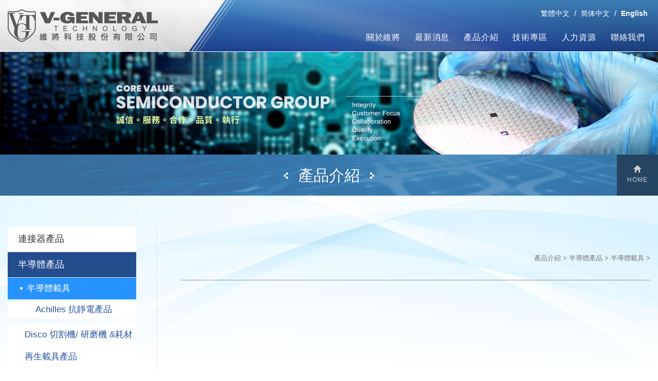

--- FILE ---
content_type: text/html; charset=UTF-8
request_url: https://www.v-general.com/products/79_94_107.htm
body_size: 8015
content:
<!DOCTYPE html> 
	<html lang="zh" class="no-js">
<head>
<meta charset="UTF-8">
<title>產品介紹 -  維將科技</title>
<meta name="description" content="始終如一致力於電信 寬頻網絡以及工控 產業連接器的研發設計、製造。
維將科技(VGT)擁有堅強的研發能力，為了提供客戶多元及客製化需求
本公司自主開發的高速、高頻、低干擾連接器：
USB A（USB 3.2 Gen1、USB 3.2 Gen2）、
USB Type C（USB 3.2 Gen2、USB 4 )" />
<link rel="stylesheet" type="text/css" href="https://contentbuilder2.newscanshared.com/assets/minimalist-basic/content.css">
<link rel="stylesheet" type="text/css" href="https://contentbuilder2.newscanshared.com/assets/ionicons/css/ionicons.min.css">
<link rel="stylesheet" type="text/css" href="https://www.v-general.com/css/system/editor.css">

<meta http-equiv="X-UA-Compatible" content="IE=edge">
<meta name="viewport" content="width=device-width, initial-scale=1, maximum-scale=1.0, user-scalable=0">

<link rel="shortcut icon" href="https://www.v-general.com/images/common/app_icon/favicon.ico" type="image/x-icon" />
<link rel="apple-touch-icon" sizes="57x57" href="https://www.v-general.com/images/common/app_icon/apple-touch-icon-57x57.png">
<link rel="apple-touch-icon" sizes="60x60" href="https://www.v-general.com/images/common/app_icon/apple-touch-icon-60x60.png">
<link rel="apple-touch-icon" sizes="72x72" href="https://www.v-general.com/images/common/app_icon/apple-touch-icon-72x72.png">
<link rel="apple-touch-icon" sizes="76x76" href="https://www.v-general.com/images/common/app_icon/apple-touch-icon-76x76.png">
<link rel="apple-touch-icon" sizes="114x114" href="https://www.v-general.com/images/common/app_icon/apple-touch-icon-114x114.png">
<link rel="apple-touch-icon" sizes="120x120" href="https://www.v-general.com/images/common/app_icon/apple-touch-icon-120x120.png">
<link rel="apple-touch-icon" sizes="144x144" href="https://www.v-general.com/images/common/app_icon/apple-touch-icon-144x144.png">
<link rel="apple-touch-icon" sizes="152x152" href="https://www.v-general.com/images/common/app_icon/apple-touch-icon-152x152.png">
<link rel="apple-touch-icon" sizes="180x180" href="https://www.v-general.com/images/common/app_icon/apple-touch-icon-180x180.png">
<link rel="icon" type="image/png" href="https://www.v-general.com/images/common/app_icon/favicon-16x16.png" sizes="16x16">
<link rel="icon" type="image/png" href="https://www.v-general.com/images/common/app_icon/favicon-32x32.png" sizes="32x32">
<link rel="icon" type="image/png" href="https://www.v-general.com/images/common/app_icon/favicon-96x96.png" sizes="96x96">
<link rel="icon" type="image/png" href="https://www.v-general.com/images/common/app_icon/android-chrome-192x192.png" sizes="192x192">
<meta name="msapplication-square70x70logo" content="https://www.v-general.com/images/common/app_icon/smalltile.png" />
<meta name="msapplication-square150x150logo" content="https://www.v-general.com/images/common/app_icon/mediumtile.png" />
<meta name="msapplication-wide310x150logo" content="https://www.v-general.com/images/common/app_icon/widetile.png" />
<meta name="msapplication-square310x310logo" content="https://www.v-general.com/images/common/app_icon/largetile.png" />

<link rel="stylesheet" type="text/css" href="https://design.newscanshared.com/css/normalize.css">

<link href="https://design.newscanshared.com/font/33535gillsansmt/font.css" rel="stylesheet">
<link rel="stylesheet" type="text/css" href="https://design.newscanshared.com/font/icon-font/style.css">

<link href="https://www.v-general.com/css/common/icon-font-5/style.css" rel="stylesheet">

<link rel="stylesheet" type="text/css" href="https://design.newscanshared.com/css/basic.css">
<link rel="stylesheet" type="text/css" href="https://design.newscanshared.com/css/editor.css">

<link rel="stylesheet" type="text/css" href="https://www.v-general.com/css/common/_editor_style.css">

<link rel="stylesheet" type="text/css" href="https://www.v-general.com/css/common/style.css">

<link href="https://www.v-general.com/scripts/system/alertify.js-0.3.11/alertify.core.css" rel="stylesheet">
<link href="https://www.v-general.com/scripts/system/alertify.js-0.3.11/alertify.default.css" rel="stylesheet">

<script sync src="https://design.newscanshared.com/js/jquery.min.js"></script>
<script async src="https://design.newscanshared.com/js/modernizr.js"></script>
<script async src="https://static.addtoany.com/menu/page.js"></script>


<script async src="https://www.googletagmanager.com/gtag/js?id=UA-115283999-31"></script>
<script>
  window.dataLayer = window.dataLayer || [];
  function gtag(){dataLayer.push(arguments);}
  gtag('js', new Date());

  gtag('config', 'UA-115283999-31');
</script>
    <link rel="stylesheet" type="text/css" href="https://www.v-general.com/css/common/products.css">
    </head>
<body>
    
<div class="wrapper">
    <header class="site-header">
        <div class="container">
        <div class="site-title"><a href="https://www.v-general.com/" class="logo ibtn"> 維將科技</a></div>
    
    <div class="top-nav">
                <div class="language">
    <a href="https://www.v-general.com/" class="btn">LANGUAGE</a>
    <ul class="list-inline">
    	    		<li><a href="https://v-general.com">繁體中文</a></li>
    	    		<li><a href="https://cn.v-general.com">简体中文</a></li>
    	    		<li><a href="https://en.v-general.com">English</a></li>
    	    </ul>
</div>
    </div>
    
    <nav class="site-nav" itemscope itemtype="//schema.org/SiteNavigationElement">
        <ul class="menu list-h dropdown-menu">
    <li class="hover-on">
                    <a href="https://www.v-general.com/about/50.htm">關於維將</a>
            <ul>
                                    <li class="hover-on"><b>公司簡介</b>
                                                <ul>
                                                    <li  ><a href="https://www.v-general.com/about/50.htm">企業道德誠信管理</a></li> 
                                                    <li  ><a href="https://www.v-general.com/about/33.htm">發展歷程</a></li> 
                                                    <li  ><a href="https://www.v-general.com/about/51.htm">公司簡介</a></li> 
                         
                        </ul>
                                            </li>
                                    <li class="hover-on"><b>事業群</b>
                                                <ul>
                                                    <li  ><a href="https://www.v-general.com/about/29.htm">半導體事業群</a></li> 
                                                    <li  ><a href="https://www.v-general.com/about/28.htm">連接器事業群</a></li> 
                         
                        </ul>
                                            </li>
                                    <li class="hover-on"><b>企業社會責任</b>
                                                <ul>
                                                    <li  ><a href="https://www.v-general.com/about/52.htm">社會公益活動</a></li> 
                         
                        </ul>
                                            </li>
                            </ul>
            </li>
    <li class="hover-on"><a href="https://www.v-general.com/news/all/1.htm">最新消息</a>
        
        <ul>
                            <li  ><a href="https://www.v-general.com/news/8.htm">活動消息</a></li>
                            <li  ><a href="https://www.v-general.com/news/10.htm">最新資訊</a></li>
                    </ul>
            </li>
    
    <li class="hover-on full"><a href="https://www.v-general.com/products/all/1.htm">產品介紹</a>
         <ul><li class="hover-on" ><a href="https://www.v-general.com/products/147.htm">連接器產品</a><ul><li class="hover-on" ><a href="https://www.v-general.com/products/147_148.htm">I/O 高頻、高速、低干擾 系列 連接器</a><ul><li class="hover-on" ><a href="https://www.v-general.com/products/147_148_531.htm">USB Type A </a><ul><li class="hover-on" ><a href="https://www.v-general.com/products/147_148_531_532.htm">USB 3.1 Type A Gen.1 5G Rec. </a></li><li class="hover-on" ><a href="https://www.v-general.com/products/147_148_531_533.htm">USB 3.2 Type A Gen.2 10G Rec.</a></li><li class="hover-on" ><a href="https://www.v-general.com/products/147_148_531_534.htm">USB Type A Plug</a></li></ul></li><li class="hover-on" ><a href="https://www.v-general.com/products/147_148_1007.htm">USB Type B</a><ul><li class="hover-on" ><a href="https://www.v-general.com/products/147_148_1007_1008.htm">USB Type B </a></li></ul></li><li class="hover-on" ><a href="https://www.v-general.com/products/147_148_502.htm">USB Type C </a><ul><li class="hover-on" ><a href="https://www.v-general.com/products/147_148_502_529.htm">USB 3.2 Type C Gen 2 10G</a></li><li class="hover-on" ><a href="https://www.v-general.com/products/147_148_502_527.htm">USB 4.0 Type C Gen 2x2 20G</a></li><li class="hover-on" ><a href="https://www.v-general.com/products/147_148_502_528.htm">USB 4.0 Type C Gen 3x2 40G</a></li><li class="hover-on" ><a href="https://www.v-general.com/products/147_148_502_530.htm">USB Type C Plug</a></li></ul></li><li class="hover-on" ><a href="https://www.v-general.com/products/147_148_1017.htm">Thunderbolt™ 4 & 5 </a><ul><li class="hover-on" ><a href="https://www.v-general.com/products/147_148_1017_1019.htm">Thunderbolt™ 4</a></li><li class="hover-on" ><a href="https://www.v-general.com/products/147_148_1017_1018.htm">Thunderbolt™ 5 </a></li></ul></li><li class="hover-on" ><a href="https://www.v-general.com/products/147_148_504.htm">HDMI 2.0 & 2.1 </a><ul><li class="hover-on" ><a href="https://www.v-general.com/products/147_148_504_517.htm">HDMI 2.0 </a></li><li class="hover-on" ><a href="https://www.v-general.com/products/147_148_504_535.htm">HDMI 2.1 </a></li></ul></li><li class="hover-on" ><a href="https://www.v-general.com/products/147_148_505.htm">DisplayPort</a><ul><li class="hover-on" ><a href="https://www.v-general.com/products/147_148_505_1006.htm">DisplayPort 2.1</a></li><li class="hover-on" ><a href="https://www.v-general.com/products/147_148_505_536.htm">DisplayPort 2.0 </a></li><li class="hover-on" ><a href="https://www.v-general.com/products/147_148_505_520.htm">DisplayPort 1.4a</a></li></ul></li><li class="hover-on" ><a href="https://www.v-general.com/products/147_148_493.htm">Passive RJ-45 Cat.6/6A series</a><ul><li class="hover-on" ><a href="https://www.v-general.com/products/147_148_493_524.htm">Passive RJ-45 Cat.6/6A series</a></li></ul></li><li class="hover-on" ><a href="https://www.v-general.com/products/147_148_492.htm">SD Card Connector 7.X / 8.X</a><ul><li class="hover-on" ><a href="https://www.v-general.com/products/147_148_492_522.htm">SD Card Connector 7.0 / 7.1</a></li><li class="hover-on" ><a href="https://www.v-general.com/products/147_148_492_539.htm">SD Card Connector 8.0 / 8.1</a></li></ul></li><li class="hover-on" ><a href="https://www.v-general.com/products/147_148_281.htm">轉接器 Adapter</a><ul><li class="hover-on" ><a href="https://www.v-general.com/products/147_148_281_282.htm">USB3.2 Gen.2 Type C Plug to A Receptacle adapter</a></li><li class="hover-on" ><a href="https://www.v-general.com/products/147_148_281_538.htm">USB3.2 Gen.2 Type A Plug to C Receptacle adapter</a></li></ul></li></ul></li><li class="hover-on" ><a href="https://www.v-general.com/products/147_149.htm">一般連接器</a><ul><li class="hover-on" ><a href="https://www.v-general.com/products/147_149_153.htm">網絡插座RJ系列</a><ul><li class="hover-on" ><a href="https://www.v-general.com/products/147_149_153_311.htm">VRJD88-G12-BB5YSx</a></li><li class="hover-on" ><a href="https://www.v-general.com/products/147_149_153_310.htm">VRJ188-J00-A100Sx</a></li><li class="hover-on" ><a href="https://www.v-general.com/products/147_149_153_309.htm">VRJ188-J00-A100Rx</a></li><li class="hover-on" ><a href="https://www.v-general.com/products/147_149_153_307.htm">N3J1x-048-04</a></li><li class="hover-on" ><a href="https://www.v-general.com/products/147_149_153_306.htm">N3J44-064-04</a></li></ul></li></ul></li></ul></li><li class="active_cat hover-on" ><a href="https://www.v-general.com/products/79.htm">半導體產品</a><ul><li class="active_cat hover-on" ><a href="https://www.v-general.com/products/79_94.htm">半導體載具</a><ul><li class="hover-on" ><a href="https://www.v-general.com/products/79_94_327.htm">Achilles 抗靜電產品</a><ul><li class="hover-on" ><a href="https://www.v-general.com/products/79_94_327_328.htm">Wafer Carrier (HWS) 抗靜電傳送盒</a></li><li class="hover-on" ><a href="https://www.v-general.com/products/79_94_327_330.htm">Wafer Carrier for Film Frame </a></li><li class="hover-on" ><a href="https://www.v-general.com/products/79_94_327_331.htm">Cushion 抗靜電 & 導電泡棉</a></li><li class="hover-on" ><a href="https://www.v-general.com/products/79_94_327_332.htm">抗靜電 & 導電性 Spacer</a></li><li class="hover-on" ><a href="https://www.v-general.com/products/79_94_327_333.htm">Wafer Inner Tray 晶片分隔盤</a></li></ul></li></ul></li><li class="hover-on" ><a href="https://www.v-general.com/products/79_227.htm">Disco 切割機/ 研磨機 &耗材</a><ul><li class="hover-on" ><a href="https://www.v-general.com/products/79_227_228.htm">Disco 晶圓切割機 & 減薄機 零配件</a></li></ul></li><li class="hover-on" ><a href="https://www.v-general.com/products/79_210.htm">再生載具產品</a></li></ul></li></ul>    </li>
    <li class="hover-on">
                    <a href="https://www.v-general.com/article/13.htm">技術專區</a>
            <ul>
                                     <li class="hover-on"><b>USB3.0/3.1</b>
                                                <ul>
                                                    <li  ><a href="https://www.v-general.com/article/13.htm">解決USB3.0/3.1高頻傳輸射頻(EMI/ RFI)干擾問題</a></li> 
                         
                        </ul>
                                            </li>
                                     <li class="hover-on"><b>HDMI2.0/2.1 </b>
                                            </li>
                                     <li class="hover-on"><b>維將科技USB RFI 解決方案</b>
                                                <ul>
                                                    <li  ><a href="https://www.v-general.com/article/17.htm">維將科技USB RFI 解決方案</a></li> 
                         
                        </ul>
                                            </li>
                            </ul>
            </li>
    <li class="hover-on"><a href="https://www.v-general.com/hr1.htm">人力資源</a>
        <ul>
            <li ><a href="https://www.v-general.com/hr1.htm">徵才訊息</a></li>
            <li ><a href="https://www.v-general.com/hr2.htm">訓練發展</a></li>
            <li ><a href="https://www.v-general.com/recruiting.htm">加入我們</a></li>
        </ul>
    </li>
    <li class="hover-on"><a href="https://www.v-general.com/contact.htm">聯絡我們</a>
        <ul>
            <li ><a href="https://www.v-general.com/contact.htm">聯絡我們</a></li>
            <li ><a href="https://www.v-general.com/contact2.htm">產品支援</a></li>
        </ul>
    </li>
    <li><a href="https://www.v-general.com/disclaimer.htm">免責聲明</a></li>
    <li><a href="https://www.v-general.com/terms.htm">使用條款</a></li>
</ul>    </nav>
</div>
    </header>
    
    <div class="banner">
	<div class="item">
		<img src="https://www.v-general.com/upload/20190826105546ums2d1.jpg" alt="">
	</div>
</div>    
    <main class="site-main has-side">
        <header class="main-top">
            <div class="container">
                <div class="main-title">產品介紹</div>
                <a href="https://www.v-general.com/" class="btn gohome"><i class="ic ic5-gohome"></i>HOME</a>
            </div>
        </header>
        <div class="main-content">
            <div class="container">
                                        <aside class="side">
                        <ul class="side-nav list-v">
	<li  ><a href="https://www.v-general.com/products/147/1.htm">連接器產品</a><ul><li  ><a href="https://www.v-general.com/products/147_148/1.htm">I/O 高頻、高速、低干擾 系列 連接器</a><ul><li  ><a href="https://www.v-general.com/products/147_148_531/1.htm">USB Type A </a><ul><li  ><a href="https://www.v-general.com/products/147_148_531_532/1.htm">USB 3.1 Type A Gen.1 5G Rec. </a></li><li  ><a href="https://www.v-general.com/products/147_148_531_533/1.htm">USB 3.2 Type A Gen.2 10G Rec.</a></li><li  ><a href="https://www.v-general.com/products/147_148_531_534/1.htm">USB Type A Plug</a></li></ul></li><li  ><a href="https://www.v-general.com/products/147_148_1007/1.htm">USB Type B</a><ul><li  ><a href="https://www.v-general.com/products/147_148_1007_1008/1.htm">USB Type B </a></li></ul></li><li  ><a href="https://www.v-general.com/products/147_148_502/1.htm">USB Type C </a><ul><li  ><a href="https://www.v-general.com/products/147_148_502_529/1.htm">USB 3.2 Type C Gen 2 10G</a></li><li  ><a href="https://www.v-general.com/products/147_148_502_527/1.htm">USB 4.0 Type C Gen 2x2 20G</a></li><li  ><a href="https://www.v-general.com/products/147_148_502_528/1.htm">USB 4.0 Type C Gen 3x2 40G</a></li><li  ><a href="https://www.v-general.com/products/147_148_502_530/1.htm">USB Type C Plug</a></li></ul></li><li  ><a href="https://www.v-general.com/products/147_148_1017/1.htm">Thunderbolt™ 4 & 5 </a><ul><li  ><a href="https://www.v-general.com/products/147_148_1017_1019/1.htm">Thunderbolt™ 4</a></li><li  ><a href="https://www.v-general.com/products/147_148_1017_1018/1.htm">Thunderbolt™ 5 </a></li></ul></li><li  ><a href="https://www.v-general.com/products/147_148_504/1.htm">HDMI 2.0 & 2.1 </a><ul><li  ><a href="https://www.v-general.com/products/147_148_504_517/1.htm">HDMI 2.0 </a></li><li  ><a href="https://www.v-general.com/products/147_148_504_535/1.htm">HDMI 2.1 </a></li></ul></li><li  ><a href="https://www.v-general.com/products/147_148_505/1.htm">DisplayPort</a><ul><li  ><a href="https://www.v-general.com/products/147_148_505_1006/1.htm">DisplayPort 2.1</a></li><li  ><a href="https://www.v-general.com/products/147_148_505_536/1.htm">DisplayPort 2.0 </a></li><li  ><a href="https://www.v-general.com/products/147_148_505_520/1.htm">DisplayPort 1.4a</a></li></ul></li><li  ><a href="https://www.v-general.com/products/147_148_493/1.htm">Passive RJ-45 Cat.6/6A series</a><ul><li  ><a href="https://www.v-general.com/products/147_148_493_524/1.htm">Passive RJ-45 Cat.6/6A series</a></li></ul></li><li  ><a href="https://www.v-general.com/products/147_148_492/1.htm">SD Card Connector 7.X / 8.X</a><ul><li  ><a href="https://www.v-general.com/products/147_148_492_522/1.htm">SD Card Connector 7.0 / 7.1</a></li><li  ><a href="https://www.v-general.com/products/147_148_492_539/1.htm">SD Card Connector 8.0 / 8.1</a></li></ul></li><li  ><a href="https://www.v-general.com/products/147_148_281/1.htm">轉接器 Adapter</a><ul><li  ><a href="https://www.v-general.com/products/147_148_281_282/1.htm">USB3.2 Gen.2 Type C Plug to A Receptacle adapter</a></li><li  ><a href="https://www.v-general.com/products/147_148_281_538/1.htm">USB3.2 Gen.2 Type A Plug to C Receptacle adapter</a></li></ul></li></ul></li><li  ><a href="https://www.v-general.com/products/147_149/1.htm">一般連接器</a><ul><li  ><a href="https://www.v-general.com/products/147_149_153/1.htm">網絡插座RJ系列</a><ul><li  ><a href="https://www.v-general.com/products/147_149_153_311/1.htm">VRJD88-G12-BB5YSx</a></li><li  ><a href="https://www.v-general.com/products/147_149_153_310/1.htm">VRJ188-J00-A100Sx</a></li><li  ><a href="https://www.v-general.com/products/147_149_153_309/1.htm">VRJ188-J00-A100Rx</a></li><li  ><a href="https://www.v-general.com/products/147_149_153_307/1.htm">N3J1x-048-04</a></li><li  ><a href="https://www.v-general.com/products/147_149_153_306/1.htm">N3J44-064-04</a></li></ul></li></ul></li></ul></li><li class="active" ><a href="https://www.v-general.com/products/79/1.htm">半導體產品</a><ul><li class="active" ><a href="https://www.v-general.com/products/79_94/1.htm">半導體載具</a><ul><li  ><a href="https://www.v-general.com/products/79_94_327/1.htm">Achilles 抗靜電產品</a><ul><li  ><a href="https://www.v-general.com/products/79_94_327_328/1.htm">Wafer Carrier (HWS) 抗靜電傳送盒</a></li><li  ><a href="https://www.v-general.com/products/79_94_327_330/1.htm">Wafer Carrier for Film Frame </a></li><li  ><a href="https://www.v-general.com/products/79_94_327_331/1.htm">Cushion 抗靜電 & 導電泡棉</a></li><li  ><a href="https://www.v-general.com/products/79_94_327_332/1.htm">抗靜電 & 導電性 Spacer</a></li><li  ><a href="https://www.v-general.com/products/79_94_327_333/1.htm">Wafer Inner Tray 晶片分隔盤</a></li></ul></li></ul></li><li  ><a href="https://www.v-general.com/products/79_227/1.htm">Disco 切割機/ 研磨機 &耗材</a><ul><li  ><a href="https://www.v-general.com/products/79_227_228/1.htm">Disco 晶圓切割機 & 減薄機 零配件</a></li></ul></li><li  ><a href="https://www.v-general.com/products/79_210/1.htm">再生載具產品</a></li></ul></li></ul>
                    </aside>     
                                          
                <section class="content">
                    <header class="content-top">
                        <ol class="breadcrumb list-inline" itemscope itemtype="https://schema.org/BreadcrumbList">
                            <li itemprop="itemListElement" itemscope itemtype="https://schema.org/ListItem">
                                <a itemprop="item" href="https://www.v-general.com/products/all/1.htm">
                                <span itemprop="name">產品介紹</span></a>
                                <meta itemprop="position" content="1" />
                            </li>
                                                            <li itemprop="itemListElement" itemscope
                                  itemtype="https://schema.org/ListItem">
                                    <a itemprop="item" href="https://www.v-general.com/products/79/1.htm">
                                    <span itemprop="name">半導體產品</span></a>
                                    <meta itemprop="position" content="2" />
                                </li>
                                                            <li itemprop="itemListElement" itemscope
                                  itemtype="https://schema.org/ListItem">
                                    <a itemprop="item" href="https://www.v-general.com/products/79_94/1.htm">
                                    <span itemprop="name">半導體載具</span></a>
                                    <meta itemprop="position" content="3" />
                                </li>
                                                            <li itemprop="itemListElement" itemscope
                                  itemtype="https://schema.org/ListItem">
                                    <a itemprop="item" href="https://www.v-general.com/products/79_94_107/1.htm">
                                    <span itemprop="name"></span></a>
                                    <meta itemprop="position" content="4" />
                                </li>
                                                    </ol>
                        <h1 class="content-title"></h1>
                    </header>

                    <ul class="products-list list-h">


                                            </ul>
                    
                    <div class="btn-box">
                                            </div>
                </section>
            </div>
        </div>
    </main>
    <footer class="site-footer">
        <div class="footer-top">
    <div class="container">
        <div class="row">
            <div class="col col1">
                <div class="footer-title">NAVIGATION</div>
                <div class="site-map">
                    <ul class="list-v">
                        <li><a href="https://www.v-general.com/about/50.htm">關於維將</a></li>
                        <li><a href="https://www.v-general.com/news/all/1.htm">最新消息</a></li>
                        <li><a href="https://www.v-general.com/products/all/1.htm">產品介紹</a></li>
                        <li><a href="https://www.v-general.com/article/13.htm">技術專區</a></li>
                    </ul>
                    <ul class="list-v">
                        <li><a href="https://www.v-general.com/contact.htm">聯絡我們</a></li>
                        <li><a href="https://www.v-general.com/hr1.htm">人力資源</a></li>
                        <li><a href="https://www.v-general.com/disclaimer.htm">免責聲明</a></li>
                        <li><a href="https://www.v-general.com/terms.htm">使用條款</a></li>
                    </ul>
                </div>
            </div>
            <div class="col col2">
                <div class="footer-title">FOLLOW US</div>
                <div class="follow_box">
                                            <div class="follow">
                            <div class="qrcode">
                                <img src="https://www.v-general.com//upload/t_202003101329288lira2.png"  height="93"    />                            </div>
                                
                            
                            <a href="http://www.facebook.com" class="ibtn fb-fans-page" target="_blank" rel="noopener">Facebook 粉絲團</a>
                                                    </div>
                                        <ul class="share list-inline">

    <li><button class="btn facebook" onclick="shareToFacebook()" title="分享至Facebook"><i class="ic ic-facebook"></i></button></li>

    <li><button class="btn google" onclick="shareToGoogle()" title="分享至Google+"><i class="ic ic-google-plus"></i></button></li>

    <li><button class="btn twitter" onclick="shareToTwitter()" title="分享至Twitter"><i class="ic ic-twitter"></i></button></li>

    <li><button class="btn plurk" onclick="shareToPlurk()" title="分享至Plurk"><i class="ic ic-plurk-new"></i></button></li>

</ul>                </div>
            </div>
            <div class="col col3">
                <div class="footer-title">CONTACTS</div>
                <div class="site-info">
                    <ul class="site-info-list list-v">
                        <p style="margin:0cm 0cm 0.0001pt"><span style="color:null;"><strong><span style="font-size:12pt"><span style="font-family:Calibri,sans-serif"><span style="font-family:&quot;新細明體&quot;,serif"></span></span></span></strong></span></p>

<p style="margin:0cm 0cm 0.0001pt"><span style="font-size:12pt"><span style="font-family:Calibri,sans-serif"><b><span style="font-family:&quot;微軟正黑體&quot;,sans-serif"></span></b></span></span></p>

<p style="margin:0cm 0cm 0.0001pt"><span style="font-size:12pt"><span style="font-family:Calibri,sans-serif"><b><span style="font-family:&quot;微軟正黑體&quot;,&quot;sans-serif&quot;">&nbsp; &nbsp; &nbsp; &nbsp; &nbsp; 維將科技股份有限公司</span></b><br />
<b><span lang="EN-US" style="font-family:&quot;Arial&quot;,&quot;sans-serif&quot;">V-General Technology Co.,Ltd. </span></b><span lang="EN-US" style="font-family:&quot;Arial&quot;,&quot;sans-serif&quot;"></span></span></span></p>

<div style="margin: 0cm 0cm 0.0001pt;"><span style="font-size:12pt"><span style="tab-stops:list 36.0pt"><span style="font-family:Calibri,sans-serif"><span style="font-family:&quot;微軟正黑體&quot;,&quot;sans-serif&quot;">電話</span><span lang="EN-US" style="font-family:&quot;Arial&quot;,&quot;sans-serif&quot;">&nbsp;TEL:&nbsp;<a href="tel:+88633689988"><span style="color:blue">886-3-368-9988</span></a></span><span lang="EN-US" style="font-family:&quot;Arial&quot;,&quot;sans-serif&quot;"></span></span></span></span></div>

<div style="margin: 0cm 0cm 0.0001pt;"><span style="font-size:12pt"><span style="tab-stops:list 36.0pt"><span style="font-family:Calibri,sans-serif"><span style="font-family:&quot;微軟正黑體&quot;,&quot;sans-serif&quot;">傳真</span><span lang="EN-US" style="font-family:&quot;Arial&quot;,&quot;sans-serif&quot;">&nbsp;FAX:&nbsp;886-3-368-0055</span><span lang="EN-US" style="font-family:&quot;Arial&quot;,&quot;sans-serif&quot;"></span></span></span></span></div>

<div style="margin: 0cm 0cm 0.0001pt;"><span style="font-size:12pt"><span style="tab-stops:list 36.0pt"><span style="font-family:Calibri,sans-serif"><span style="font-family:&quot;微軟正黑體&quot;,&quot;sans-serif&quot;">信箱</span><span lang="EN-US" style="font-family:&quot;Arial&quot;,&quot;sans-serif&quot;">&nbsp;Mail:&nbsp;<a href="mailto:sales@v-general.com"><span style="color:blue">sales@v-general.com</span></a></span><span lang="EN-US" style="font-family:&quot;Arial&quot;,&quot;sans-serif&quot;"></span></span></span></span></div>

<div style="margin: 0cm 0cm 0.0001pt;"><span style="font-size:12pt"><span style="tab-stops:list 36.0pt"><span style="font-family:Calibri,sans-serif"><span style="font-family:&quot;微軟正黑體&quot;,&quot;sans-serif&quot;">地址</span><span lang="EN-US" style="font-family:&quot;Arial&quot;,&quot;sans-serif&quot;">:&nbsp;&nbsp;33449</span><span style="font-family:&quot;微軟正黑體&quot;,&quot;sans-serif&quot;">桃園市八德區豐成街</span><span lang="EN-US" style="font-family:&quot;Arial&quot;,&quot;sans-serif&quot;">55</span><span style="font-family:&quot;微軟正黑體&quot;,&quot;sans-serif&quot;">號</span><span lang="EN-US" style="font-family:&quot;Arial&quot;,&quot;sans-serif&quot;">(</span><span style="font-family:&quot;微軟正黑體&quot;,&quot;sans-serif&quot;">興豐工業城</span><span lang="EN-US" style="font-family:&quot;Arial&quot;,&quot;sans-serif&quot;">)&nbsp;</span></span></span></span></div>

<div style="margin: 0cm 0cm 0.0001pt;"><span style="font-size:12pt"><span style="tab-stops:list 36.0pt"><span style="font-family:Calibri,sans-serif"><span lang="EN-US" style="font-family:&quot;Arial&quot;,&quot;sans-serif&quot;">ADD:&nbsp;No.55, Fengcheng St., Bade Dist., Taoyuan City 334, Taiwan (R.O.C.)</span><span lang="EN-US" style="font-family:&quot;Arial&quot;,&quot;sans-serif&quot;"></span></span></span></span></div>

<p style="margin:0cm 0cm 0.0001pt"><span style="font-size:12pt"><span style="font-family:Calibri,sans-serif"><b><span style="font-family:&quot;微軟正黑體&quot;,&quot;sans-serif&quot;"><br />
昆山翰云科技有限公司</span></b><b><span lang="EN-US" style="font-family:&quot;Arial&quot;,&quot;sans-serif&quot;"><br />
Hermann Technology Ltd.</span></b><span lang="EN-US" style="font-family:&quot;Arial&quot;,&quot;sans-serif&quot;"></span></span></span></p>

<div style="margin: 0cm 0cm 0.0001pt;"><span style="font-size:12pt"><span style="tab-stops:list 36.0pt"><span style="font-family:Calibri,sans-serif"><span style="font-family:&quot;微軟正黑體&quot;,&quot;sans-serif&quot;">電話</span><span lang="EN-US" style="font-family:&quot;Arial&quot;,&quot;sans-serif&quot;">&nbsp;TEL:&nbsp;<span style="color:blue">15007021291</span></span><span lang="EN-US" style="font-family:&quot;Arial&quot;,&quot;sans-serif&quot;"></span></span></span></span></div>

<div style="margin: 0cm 0cm 0.0001pt;"><span style="font-size:12pt"><span style="tab-stops:list 36.0pt"><span style="font-family:Calibri,sans-serif"><span style="font-family:&quot;微軟正黑體&quot;,&quot;sans-serif&quot;">信箱</span><span lang="EN-US" style="font-family:&quot;Arial&quot;,&quot;sans-serif&quot;">&nbsp;Mail:&nbsp;<a href="mailto:sales@v-general.com"><span style="color:blue">bella.li@v-general.com</span></a></span><span lang="EN-US" style="font-family:&quot;Arial&quot;,&quot;sans-serif&quot;"></span></span></span></span></div>

<div style="margin: 0cm 0cm 0.0001pt;"><span style="font-size:12pt"><span style="tab-stops:list 36.0pt"><span style="font-family:Calibri,sans-serif"><span lang="EN-US" style="font-family:&quot;Arial&quot;,&quot;sans-serif&quot;">Branch Office:&nbsp;&nbsp;</span><span style="font-family:&quot;微軟正黑體&quot;,&quot;sans-serif&quot;"></span><span style="font-size:10.5pt"><span style="font-family:Calibri,sans-serif"><span style="font-size:14.0pt"><span style="font-family:&quot;新細明體&quot;,serif"></span></span><span style="font-size:10.5pt"><span style="font-family:Calibri,sans-serif"><span style="font-size:14.0pt"><span style="font-family:&quot;微軟正黑體&quot;,sans-serif"></span></span><span style="font-size:10.5pt"><span style="font-family:Calibri,sans-serif"><span style="font-size:12.0pt"><span style="font-family:&quot;微軟正黑體&quot;,sans-serif"><span style="font-size:12pt"><span style="tab-stops:list 36.0pt"><span style="font-family:Calibri,sans-serif"><span style="font-size:10.5pt"><span style="font-family:Calibri,sans-serif"><span style="font-size:10.5pt"><span style="font-family:Calibri,sans-serif"><span style="font-size:10.5pt"><span style="font-family:Calibri,sans-serif"><span style="font-size:12.0pt"><span style="font-family:&quot;微軟正黑體&quot;,sans-serif"><span style="font-size:12pt"><span style="font-family:Calibri,sans-serif"><span style="font-family:&quot;微軟正黑體&quot;,sans-serif">江蘇省昆山市周市鎮張家漊路6號鑫瑞商務大廈4室417</span></span></span></span></span></span></span></span></span></span></span></span></span></span></span></span></span></span></span></span></span></span></span></span></span></div>

<div style="margin: 0cm 0cm 0.0001pt;"><span style="font-size:12pt"><span style="tab-stops:list 36.0pt"><span style="font-family:Calibri,sans-serif"><span lang="EN-US" style="font-family:&quot;Arial&quot;,&quot;sans-serif&quot;">ADD:&nbsp;Room 417,Xinrui Business Building, No. 6 Zhangjialou Road, Zhoushi Town, Kunshan City, Jiangsu Province</span></span></span></span></div>
<span style="font-size:12pt"><span style="font-family:Calibri,sans-serif"><b><span lang="EN-US" style="font-family:&quot;Arial&quot;,sans-serif"></span></b><span lang="EN-US" style="font-family:&quot;Arial&quot;,sans-serif"></span></span></span>

<p style="margin:0cm 0cm 0.0001pt"><span style="color:null;"><strong><span style="font-size:12pt"><span style="font-family:Calibri,sans-serif"><span lang="EN-US"></span></span></span></strong></span></p>
                    </ul>
                </div>
            </div>
        </div>
    </div>
</div>
<div class="footer-bottom">
    <div class="container">
        <span class="copyright">Copyright © &nbsp;維將科技股份有限公司 All Rights Reserved. 2025</span>
        <span class="author">  /  網頁設計 : 新視野 </span>
    </div>
</div>

    </footer>
</div>
<div class="floating top-hide">
    <a href="#" class="btn gotop" title="TOP" role="button"><i class="ic ic5-gotop"></i></a>
</div><div id="mobile-fixed">
    <ul>
        <li><span class="btn toggle-mmenu toggleBtn" data-toggletag="mmenu-open"><i class="ic ic-m-menu"></i></span></li>
                        <li><a href="https://www.v-general.com/contact.htm"><i class="ic ic-m-contact"></i></a></li>
                        <li><a href="https://www.v-general.com/"><i class="ic ic-m-home"></i></a></li>
    </ul>
</div>

<span class="btn toggle-mmenu-cover toggleBtn" data-toggletag="mmenu-open"></span>
<div id="mobile-menu">
    <div class="language-menu">
        <div class="language">
    <a href="https://www.v-general.com/" class="btn">LANGUAGE</a>
    <ul class="list-inline">
    	    		<li><a href="https://v-general.com">繁體中文</a></li>
    	    		<li><a href="https://cn.v-general.com">简体中文</a></li>
    	    		<li><a href="https://en.v-general.com">English</a></li>
    	    </ul>
</div>
        <span class="btn toggle-mmenu-close toggleBtn" data-toggletag="mmenu-open"><i class="ic ic-m-close"></i></span>
    </div>
    <div class="main-menu">
                <ul class="menu list-h dropdown-menu">
    <li class="hover-on">
                    <a href="https://www.v-general.com/about/50.htm">關於維將</a>
            <ul>
                                    <li class="hover-on"><b>公司簡介</b>
                                                <ul>
                                                    <li  ><a href="https://www.v-general.com/about/50.htm">企業道德誠信管理</a></li> 
                                                    <li  ><a href="https://www.v-general.com/about/33.htm">發展歷程</a></li> 
                                                    <li  ><a href="https://www.v-general.com/about/51.htm">公司簡介</a></li> 
                         
                        </ul>
                                            </li>
                                    <li class="hover-on"><b>事業群</b>
                                                <ul>
                                                    <li  ><a href="https://www.v-general.com/about/29.htm">半導體事業群</a></li> 
                                                    <li  ><a href="https://www.v-general.com/about/28.htm">連接器事業群</a></li> 
                         
                        </ul>
                                            </li>
                                    <li class="hover-on"><b>企業社會責任</b>
                                                <ul>
                                                    <li  ><a href="https://www.v-general.com/about/52.htm">社會公益活動</a></li> 
                         
                        </ul>
                                            </li>
                            </ul>
            </li>
    <li class="hover-on"><a href="https://www.v-general.com/news/all/1.htm">最新消息</a>
        
        <ul>
                            <li  ><a href="https://www.v-general.com/news/8.htm">活動消息</a></li>
                            <li  ><a href="https://www.v-general.com/news/10.htm">最新資訊</a></li>
                    </ul>
            </li>
    
    <li class="hover-on full"><a href="https://www.v-general.com/products/all/1.htm">產品介紹</a>
         <ul><li class="hover-on" ><a href="https://www.v-general.com/products/147.htm">連接器產品</a><ul><li class="hover-on" ><a href="https://www.v-general.com/products/147_148.htm">I/O 高頻、高速、低干擾 系列 連接器</a><ul><li class="hover-on" ><a href="https://www.v-general.com/products/147_148_531.htm">USB Type A </a><ul><li class="hover-on" ><a href="https://www.v-general.com/products/147_148_531_532.htm">USB 3.1 Type A Gen.1 5G Rec. </a></li><li class="hover-on" ><a href="https://www.v-general.com/products/147_148_531_533.htm">USB 3.2 Type A Gen.2 10G Rec.</a></li><li class="hover-on" ><a href="https://www.v-general.com/products/147_148_531_534.htm">USB Type A Plug</a></li></ul></li><li class="hover-on" ><a href="https://www.v-general.com/products/147_148_1007.htm">USB Type B</a><ul><li class="hover-on" ><a href="https://www.v-general.com/products/147_148_1007_1008.htm">USB Type B </a></li></ul></li><li class="hover-on" ><a href="https://www.v-general.com/products/147_148_502.htm">USB Type C </a><ul><li class="hover-on" ><a href="https://www.v-general.com/products/147_148_502_529.htm">USB 3.2 Type C Gen 2 10G</a></li><li class="hover-on" ><a href="https://www.v-general.com/products/147_148_502_527.htm">USB 4.0 Type C Gen 2x2 20G</a></li><li class="hover-on" ><a href="https://www.v-general.com/products/147_148_502_528.htm">USB 4.0 Type C Gen 3x2 40G</a></li><li class="hover-on" ><a href="https://www.v-general.com/products/147_148_502_530.htm">USB Type C Plug</a></li></ul></li><li class="hover-on" ><a href="https://www.v-general.com/products/147_148_1017.htm">Thunderbolt™ 4 & 5 </a><ul><li class="hover-on" ><a href="https://www.v-general.com/products/147_148_1017_1019.htm">Thunderbolt™ 4</a></li><li class="hover-on" ><a href="https://www.v-general.com/products/147_148_1017_1018.htm">Thunderbolt™ 5 </a></li></ul></li><li class="hover-on" ><a href="https://www.v-general.com/products/147_148_504.htm">HDMI 2.0 & 2.1 </a><ul><li class="hover-on" ><a href="https://www.v-general.com/products/147_148_504_517.htm">HDMI 2.0 </a></li><li class="hover-on" ><a href="https://www.v-general.com/products/147_148_504_535.htm">HDMI 2.1 </a></li></ul></li><li class="hover-on" ><a href="https://www.v-general.com/products/147_148_505.htm">DisplayPort</a><ul><li class="hover-on" ><a href="https://www.v-general.com/products/147_148_505_1006.htm">DisplayPort 2.1</a></li><li class="hover-on" ><a href="https://www.v-general.com/products/147_148_505_536.htm">DisplayPort 2.0 </a></li><li class="hover-on" ><a href="https://www.v-general.com/products/147_148_505_520.htm">DisplayPort 1.4a</a></li></ul></li><li class="hover-on" ><a href="https://www.v-general.com/products/147_148_493.htm">Passive RJ-45 Cat.6/6A series</a><ul><li class="hover-on" ><a href="https://www.v-general.com/products/147_148_493_524.htm">Passive RJ-45 Cat.6/6A series</a></li></ul></li><li class="hover-on" ><a href="https://www.v-general.com/products/147_148_492.htm">SD Card Connector 7.X / 8.X</a><ul><li class="hover-on" ><a href="https://www.v-general.com/products/147_148_492_522.htm">SD Card Connector 7.0 / 7.1</a></li><li class="hover-on" ><a href="https://www.v-general.com/products/147_148_492_539.htm">SD Card Connector 8.0 / 8.1</a></li></ul></li><li class="hover-on" ><a href="https://www.v-general.com/products/147_148_281.htm">轉接器 Adapter</a><ul><li class="hover-on" ><a href="https://www.v-general.com/products/147_148_281_282.htm">USB3.2 Gen.2 Type C Plug to A Receptacle adapter</a></li><li class="hover-on" ><a href="https://www.v-general.com/products/147_148_281_538.htm">USB3.2 Gen.2 Type A Plug to C Receptacle adapter</a></li></ul></li></ul></li><li class="hover-on" ><a href="https://www.v-general.com/products/147_149.htm">一般連接器</a><ul><li class="hover-on" ><a href="https://www.v-general.com/products/147_149_153.htm">網絡插座RJ系列</a><ul><li class="hover-on" ><a href="https://www.v-general.com/products/147_149_153_311.htm">VRJD88-G12-BB5YSx</a></li><li class="hover-on" ><a href="https://www.v-general.com/products/147_149_153_310.htm">VRJ188-J00-A100Sx</a></li><li class="hover-on" ><a href="https://www.v-general.com/products/147_149_153_309.htm">VRJ188-J00-A100Rx</a></li><li class="hover-on" ><a href="https://www.v-general.com/products/147_149_153_307.htm">N3J1x-048-04</a></li><li class="hover-on" ><a href="https://www.v-general.com/products/147_149_153_306.htm">N3J44-064-04</a></li></ul></li></ul></li></ul></li><li class="active_cat hover-on" ><a href="https://www.v-general.com/products/79.htm">半導體產品</a><ul><li class="active_cat hover-on" ><a href="https://www.v-general.com/products/79_94.htm">半導體載具</a><ul><li class="hover-on" ><a href="https://www.v-general.com/products/79_94_327.htm">Achilles 抗靜電產品</a><ul><li class="hover-on" ><a href="https://www.v-general.com/products/79_94_327_328.htm">Wafer Carrier (HWS) 抗靜電傳送盒</a></li><li class="hover-on" ><a href="https://www.v-general.com/products/79_94_327_330.htm">Wafer Carrier for Film Frame </a></li><li class="hover-on" ><a href="https://www.v-general.com/products/79_94_327_331.htm">Cushion 抗靜電 & 導電泡棉</a></li><li class="hover-on" ><a href="https://www.v-general.com/products/79_94_327_332.htm">抗靜電 & 導電性 Spacer</a></li><li class="hover-on" ><a href="https://www.v-general.com/products/79_94_327_333.htm">Wafer Inner Tray 晶片分隔盤</a></li></ul></li></ul></li><li class="hover-on" ><a href="https://www.v-general.com/products/79_227.htm">Disco 切割機/ 研磨機 &耗材</a><ul><li class="hover-on" ><a href="https://www.v-general.com/products/79_227_228.htm">Disco 晶圓切割機 & 減薄機 零配件</a></li></ul></li><li class="hover-on" ><a href="https://www.v-general.com/products/79_210.htm">再生載具產品</a></li></ul></li></ul>    </li>
    <li class="hover-on">
                    <a href="https://www.v-general.com/article/13.htm">技術專區</a>
            <ul>
                                     <li class="hover-on"><b>USB3.0/3.1</b>
                                                <ul>
                                                    <li  ><a href="https://www.v-general.com/article/13.htm">解決USB3.0/3.1高頻傳輸射頻(EMI/ RFI)干擾問題</a></li> 
                         
                        </ul>
                                            </li>
                                     <li class="hover-on"><b>HDMI2.0/2.1 </b>
                                            </li>
                                     <li class="hover-on"><b>維將科技USB RFI 解決方案</b>
                                                <ul>
                                                    <li  ><a href="https://www.v-general.com/article/17.htm">維將科技USB RFI 解決方案</a></li> 
                         
                        </ul>
                                            </li>
                            </ul>
            </li>
    <li class="hover-on"><a href="https://www.v-general.com/hr1.htm">人力資源</a>
        <ul>
            <li ><a href="https://www.v-general.com/hr1.htm">徵才訊息</a></li>
            <li ><a href="https://www.v-general.com/hr2.htm">訓練發展</a></li>
            <li ><a href="https://www.v-general.com/recruiting.htm">加入我們</a></li>
        </ul>
    </li>
    <li class="hover-on"><a href="https://www.v-general.com/contact.htm">聯絡我們</a>
        <ul>
            <li ><a href="https://www.v-general.com/contact.htm">聯絡我們</a></li>
            <li ><a href="https://www.v-general.com/contact2.htm">產品支援</a></li>
        </ul>
    </li>
    <li><a href="https://www.v-general.com/disclaimer.htm">免責聲明</a></li>
    <li><a href="https://www.v-general.com/terms.htm">使用條款</a></li>
</ul>    </div>
    <div class="share-menu">
        <ul class="share list-inline">

    <li><button class="btn facebook" onclick="shareToFacebook()" title="分享至Facebook"><i class="ic ic-facebook"></i></button></li>

    <li><button class="btn google" onclick="shareToGoogle()" title="分享至Google+"><i class="ic ic-google-plus"></i></button></li>

    <li><button class="btn twitter" onclick="shareToTwitter()" title="分享至Twitter"><i class="ic ic-twitter"></i></button></li>

    <li><button class="btn plurk" onclick="shareToPlurk()" title="分享至Plurk"><i class="ic ic-plurk-new"></i></button></li>

</ul>    </div>
</div>

<script async src="https://design.newscanshared.com/js/jquery.scrollTo/jquery.scrollTo.min.js"></script>

<script sync src="https://design.newscanshared.com/js/basic.js"></script>
<script async src="https://www.v-general.com/scripts/main.js"></script>

<link href="https://www.v-general.com/scripts/system/alertify.js-0.3.11/alertify.core.css" rel="stylesheet">  
<link href="https://www.v-general.com/scripts/system/alertify.js-0.3.11/alertify.default.css" rel="stylesheet">  
<script src="https://www.v-general.com/scripts/system/alertify.js-0.3.11/alertify.min.js"></script> 
<script type="text/javascript">
	function reset () {
		alertify.set({
			labels : {
				ok     : "確定",
				cancel : "取消"
			},
			delay : 5000,
			buttonReverse : true,
			buttonFocus   : "ok"
		});
	}
</script>
<script type="text/javascript">
	$(document).ready(function() {
	    $('#Imageid').parent('a').click(function() {
	    	$.ajax({
	    		type: "get",
	    		url:  'https://www.v-general.com/ajax/captcha_show.htm',
	    		success: function(msg){
	    			$('#Imageid').parent('a').html(msg);
	    		}		
	    	});
	        return false;
	    });
	});
</script>





<script>
	$(document).ready(function(){
		var wid = $(window).width();
		var listtype = location.hash.replace(/#/,'');
		if(wid <= 500){
			if(listtype == 'item_two'){
				$('.sort_icon .two').addClass('active');
				$('.lists').removeClass('item').addClass('item_two');
			}else{
				$('.sort_icon .one').addClass('active');
				$('.lists').removeClass('item').addClass('item_one');
			}
		}else if(wid <= 784){
			if(listtype == 'item_one'){
				$('.sort_icon .one').addClass('active');
				$('.lists').removeClass('item').addClass('item_one');
			}else{
				$('.sort_icon .two').addClass('active');
				$('.lists').removeClass('item').addClass('item_two');
			}
		}else{
			if(listtype == 'item_two'){
				$('.sort_icon .two').addClass('active');
				$('.lists').removeClass('item').addClass('item_two');
			}else{
				$('.sort_icon .four').addClass('active');
			}
		}
		$('.sort_icon .ibtn').click(function(event) {
			var ahref = $(this).attr('href').replace(/#/,'');
			$('.sort_icon .ibtn').not($(this)).removeClass('active');
			$(this).addClass('active');
			$('.lists').removeClass('item item_two item_one').addClass(ahref);
		});
	})
</script>
<script type="text/javascript">

function load_cartinfo(){

	$.ajax({

		type: "get",

		url:  'https://www.v-general.com/ajax/cartinfo.htm',

		success: function(msg){

			$('.aaa').html(msg);

		}		

	});

}

function load_mobile_cartinfo(){

	$.ajax({

		type: "get",

		url:  'https://www.v-general.com/ajax/mobilecartinfo.htm',

		success: function(msg){

			$('.bbb').html(msg);

		}		

	});

}

function load_headinfo(){

	$.ajax({

		type: "get",

		url:  'https://www.v-general.com/ajax/headorderinfo.htm',

		success: function(msg){

			$('.cart-box').html(msg);

		}		

	});

}





function addItem(data_id,t){

	var plusid = "";

	var plusbid = "";

	var plusnum = "";

	var pluscolor = "";

	var plusgoods = document.getElementsByName("plusgoods");

	var message = '';

	for(i=0;i<plusgoods.length;i++){

		if(plusgoods[i].checked==true){

			plusid += ","+plusgoods[i].value;

			plusbid += ","+$("#i_"+plusgoods[i].value).val();

			if( $("#color_"+plusgoods[i].value).length > 0 && $("#color_"+plusgoods[i].value).val() == ''){

				message = '請選擇加購商品規格<br>';

				pluscolor += ","+$("#color_"+plusgoods[i].value).val();

			}else{

				pluscolor += ","+($("#color_"+plusgoods[i].value).val()==undefined?'':$("#color_"+plusgoods[i].value).val());

			}



			if( $("#bm_num_"+plusgoods[i].value).val() == '' ){

				message += '請選擇加購數量<br>';

				plusnum += ","+$("#bm_num_"+plusgoods[i].value).val();

			}else{

				plusnum += ","+$("#bm_num_"+plusgoods[i].value).val();

			}

		}

	}

	plusid = plusid.substr(1);

	plusbid = plusbid.substr(1);

	pluscolor = pluscolor.substr(1);

	plusnum = plusnum.substr(1);

	

	if( $("#color").length > 0 && $("#color").val() == ''){

		alertify.alert("請選擇規格");

	}else{

		if(message==''){

			$.ajax({

				type: 'post',

				url:  'https://www.v-general.com/ajax/cart.htm',

				data: {

					addid:data_id,

					act:'add',

					color:$('#color').val(),

					num:$('#num').val(),

					plusid:plusid,

					plusbid:plusbid,

					plusnum:plusnum,

					pluscolor:pluscolor,

				},

				success: function(msg)

				{

					load_cartinfo();

					load_mobile_cartinfo();

					load_headinfo();

					alertify.alert("商品已加入購物車");

					
					if(t!='') location.href='/cart.htm';

				}

			});

		}else{

			alertify.alert(message);

		}

		

	}

}





function checkform(){

	if( $('input[name=posid]:checked').val() == undefined){

		alertify.alert("請選擇運送方式");

	}else if( $('input[name=paymode]:checked').val() == undefined){

        size ='';

        alertify.alert("請選擇付款方式");

    }else{

		$('#frmedit').attr('action','cart_checkout.php');

		$('#frmedit').submit();

	}

}



function UpdateCart(){

	$.ajax({

		type: "post",

		url:  'https://www.v-general.com/ajax/cart.htm',

		data: $('#inquiry_form').serialize(),

		success: function(data) {

			$('#cart').html(data);

			
			load_cartinfo();

			load_mobile_cartinfo();

			load_headinfo();

			$('#inquiry_form').validationEngine({

				onValidationComplete: function(form, valid){

					if(valid){

						alertify.confirm('確認送出? \n\r按下確定後,請您稍待一會,謝謝您。', function (e) {

							if (e) {

								document.getElementById('inquiry_form').submit();

							}

						});

					}

				}

			});			

		}

	});	

}








function UpCartNum(obj,numtype){

	var isok = 1;

	if(numtype<0){

		if(parseInt(obj.val())<=1) isok=0;

	}

	if(isok){

		var newnum = parseInt(obj.val())+numtype;

		obj.val(newnum);

		UpdateCart();

	}

}





function getnum(t){

	if(t=="+"){

		document.getElementById('num').value = parseInt(document.getElementById('num').value) + 1;

	}else{

		document.getElementById('num').value = document.getElementById('num').value - 1;

	}

	chknum();

}



function chknum(){

	var maxnum = 99;

	var minnum = 1;

	var nownum = document.getElementById('num').value;



	


	var r = /^[0-9]*[1-9][0-9]*$/ ;

	if(!r.test(nownum)){

		document.getElementById('num').value = minnum;

	}

	if(nownum < minnum ){

		document.getElementById('num').value = minnum;

	}

	if(nownum > maxnum ){

		document.getElementById('num').value = maxnum;

	}

}



$(document).ready(function() {

    $('#color').change(function(){

        $.ajax({

            type: "get",

            url:  'https://www.v-general.com/ajax/chengecolor//'+$(this).val()+'.htm',

            success: function(msg){

            	
                $('#pro_price_html').html(msg);

                
            }

        });

    });

});



function collect(pid){

	reset ();

	jQuery.ajax({

		url: 'https://www.v-general.com/ajax/collect.htm',

		data: {kind:'collect',pid:pid},

		type:"POST",

		success: function(msg) {

			if(msg==0){

				alertify.alert('商品已在清單中') ;

			}else{

				alertify.alert('已加入清單') ;

			}

		}

	});

}

function Jcoll_del(pid){

	reset ();

	alertify.confirm('是否確定刪除此項目？', function (e) {

		if (e) {

			jQuery.ajax({

				url: 'https://www.v-general.com/ajax/coll_del.htm',

				data: {kind:'coll_del',pid:pid},

				type:"POST",

				success: function(msg) {

					if(msg){

						location.reload();

					}

				}

			});

		}

	});

}

</script>

<script type="text/javascript">
 var showtype;
 $('.btn-box a').on('click',function(){
     showtype = location.hash;
     var href1 = $(this).attr('href').toString().split("#");
     var href = href1[0];
     $(this).attr('href',href+showtype);
 });
 function changePage() {
  var page = $('#page_s :selected').val();
  showtype = location.hash;
  location.href = page+showtype;
 }
</script></body>
</html>


--- FILE ---
content_type: text/css
request_url: https://design.newscanshared.com/font/33535gillsansmt/font.css
body_size: 2
content:
@font-face {
	font-family: '33535gillsansmt';
	src: url('./33535gillsansmt.eot');
	src: local('33535gillsansmt'), url('./33535gillsansmt.woff') format('woff'), url('./33535gillsansmt.ttf') format('truetype');
}
/* use this class to attach this font to any element i.e. <p class="fontsforweb_fontid_1416">Text with this font applied</p> */
.fontsforweb_fontid_1416 {
	font-family: '33535gillsansmt' !important;
}

/* Font downloaded from FontsForWeb.com */

--- FILE ---
content_type: text/css
request_url: https://www.v-general.com/css/common/icon-font-5/style.css
body_size: 359
content:
@font-face {
  font-family: 'icon-font-5';
  src:  url('fonts/icon-font-5.eot?xvstev');
  src:  url('fonts/icon-font-5.eot?xvstev#iefix') format('embedded-opentype'),
    url('fonts/icon-font-5.ttf?xvstev') format('truetype'),
    url('fonts/icon-font-5.woff?xvstev') format('woff'),
    url('fonts/icon-font-5.svg?xvstev#icon-font-5') format('svg');
  font-weight: normal;
  font-style: normal;
}

[class^="ic5-"], [class*=" ic5-"] {
  /* use !important to prevent issues with browser extensions that change fonts */
  font-family: 'icon-font-5' !important;
  speak: none;
  font-style: normal;
  font-weight: normal;
  font-variant: normal;
  text-transform: none;
  line-height: 1;

  /* Better Font Rendering =========== */
  -webkit-font-smoothing: antialiased;
  -moz-osx-font-smoothing: grayscale;
}

.ic5-picture:before {
  content: "\e922";
}
.ic5-menu-bar:before {
  content: "\e921";
}
.ic5-map:before {
  content: "\e91e";
}
.ic5-mail:before {
  content: "\e91f";
}
.ic5-phone:before {
  content: "\e920";
}
.ic5-aircraft:before {
  content: "\e900";
}
.ic5-angle-double-right:before {
  content: "\e901";
}
.ic5-angle-down:before {
  content: "\e902";
}
.ic5-angle-left:before {
  content: "\e903";
}
.ic5-angle-right:before {
  content: "\e904";
}
.ic5-box:before {
  content: "\e905";
}
.ic5-caret-hollow-left:before {
  content: "\e906";
}
.ic5-caret-hollow-right:before {
  content: "\e907";
}
.ic5-cart:before {
  content: "\e908";
}
.ic5-cart2:before {
  content: "\e909";
}
.ic5-delete:before {
  content: "\e90a";
}
.ic5-detail:before {
  content: "\e90b";
}
.ic5-gohome:before {
  content: "\e90c";
}
.ic5-gotop:before {
  content: "\e90d";
}
.ic5-heart:before {
  content: "\e90e";
}
.ic5-home:before {
  content: "\e90f";
}
.ic5-lock:before {
  content: "\e910";
}
.ic5-money:before {
  content: "\e911";
}
.ic5-msg:before {
  content: "\e912";
}
.ic5-msg2:before {
  content: "\e913";
}
.ic5-order:before {
  content: "\e914";
}
.ic5-pen:before {
  content: "\e915";
}
.ic5-qty-add:before {
  content: "\e916";
}
.ic5-qty-less:before {
  content: "\e917";
}
.ic5-t-car:before {
  content: "\e918";
}
.ic5-t-cart:before {
  content: "\e919";
}
.ic5-t-invoice:before {
  content: "\e91a";
}
.ic5-t-money:before {
  content: "\e91b";
}
.ic5-t-msg:before {
  content: "\e91c";
}
.ic5-t-plus:before {
  content: "\e91d";
}



--- FILE ---
content_type: text/css
request_url: https://www.v-general.com/css/common/_editor_style.css
body_size: 936
content:
/*********** 前後台編輯器區塊共用的CSS設定 ***********/
.text-center{
    text-align: center;
}
.editor-title {
    color: #111111;
    font-size: 23px;
    font-weight: normal;
    text-align: center;
    line-height: 1.4;
    margin: 0;
}
.editor-title-img {
    display: inline-block;
    vertical-align: middle;
    margin-bottom: 5px;
}
.about-editor .editor-title {
    color: #2076B3;
    font-size: 25px;
    text-align: left;
    font-weight: bold;
    margin-bottom: 25px;
}
.about-editor .editor-title span {
    color:#555555;
    display: block;
    font-size: 25px;
}
.about-editor-circle {
    text-align: center;
    max-width: 550px;
    margin: 0 auto;
}
.about-editor-circle .col {
    float: left;
    width: 33.33%;
    box-sizing: border-box;
    padding: 0 5px;
}
.about-editor-circle-pic {
    display: inline-block;
    vertical-align: middle;
    padding: 8px;
    box-sizing: border-box;
}
.about-editor-circle-pic.bg2 {
}
.about-editor-circle-pic img {
    border-radius: 100%;
}
.about-editor-pics {
    max-width: 1110px;
    margin: 0 auto;
}
.about-editor-pics .col {
    float: left;
    width: 33.33%;
    padding: 0 1.5%;
}
.about-editor .row_{
    display: flex;
}
.about-editor .col1{
    width: 36%;
}
.about-editor .col1 img{
   display: block;
   margin-bottom: 10px;
}
.about-editor .col2{
    margin-left: 5%;
    width: 64%;
}
.products-editor-pics {
    margin: 0 -6px;
}
.products-editor-pics .col {
    float: left;
    width: 25%;
    padding: 0 6px;
    margin-bottom: 10px;
    text-align: center;
}
.service-editor-list {
    list-style-type: none;
    padding: 0;
    margin: 0;
}
.service-editor-list .item {
    width: 33.33%;
    padding: 0 2%;
    float: left;
    -webkit-box-sizing: border-box;
    -moz-box-sizing: border-box;
    box-sizing: border-box;
}
.service-editor-list .item:nth-child(3n+1) {
    clear: left;
}
.service-editor-list .box {
    max-width: 411px;
    margin: 0 auto 50px;
}
.service-editor-list .name {
    color: #006CD8;
    font-size: 18px;
    font-weight: bold;
    line-height: 1.3;
    margin: 10px 0 6px;
}
.service-editor-list .description {
    color: #666659;
    font-size: 15px;
    line-height: 1.5;
}

.index-service-editor-list {
    list-style-type: none;
    padding: 0;
    margin: 0 -10px;
}
.index-service-editor-list .item {
    width: 33.33%;
    padding: 0 10px;
    float: left;
    -webkit-box-sizing: border-box;
    -moz-box-sizing: border-box;
    box-sizing: border-box;
}
.index-service-editor-list .box {
    overflow: hidden;
}
.index-service-editor-list .pic {
    float: left;
    width: 183px;
}
.index-service-editor-list .txt {
    margin-left: 200px;
}
.index-service-editor-list .name {
    color: #006CD8;
    font-size: 18px;
    font-weight: bold;
    margin-bottom: 8px;
    line-height: 1.2;
}
.index-service-editor-list .description {
    color: #000;
    font-size: 15px;
    line-height: 1.5;
}

.contact-info-list {
    list-style-type: none;
    padding: 0;
    margin: 0;
}
.contact-info-list li,
.contact-info-list .ic-wrap,
.contact-info-list .txt {
    display: inline-block;
    vertical-align: middle;
}
.contact-info-list li {
    width: 33%;
    padding: 0 5px;
    font-size: 18px;
    -webkit-box-sizing: border-box;
    -moz-box-sizing: border-box;
    box-sizing: border-box;
}
.contact-info-list li {
    font-size: 16px;
    color: #969696;
    font-weight: bold;
}
.contact-info-list .txt {
    width: 60%;
    width: calc(100% - 110px);
    margin-left: 10px;
    color: #969696;
    line-height: 1.5;
}
.terms-title {
    color: #2076B3;
    font-size: 17px;
    font-weight: bold;
    margin: 0 0 0.3em;
}

@media screen and (max-width: 1280px) {
    .index-service-editor-list .box {
        max-width: 411px;
        margin: 0 auto;
    }
    .index-service-editor-list .pic {
        float: none;
        width: auto;
    }
    .index-service-editor-list .txt {
        margin: 10px 0 0;
    }
}
@media screen and (max-width: 1000px) {
    .about-editor .row_,.about-editor .col{
        display: block;
        
    }
    .about-editor .col{
        width: 100%;
        margin-bottom: 10px;
    }
    .products-editor-pics .col {
        width: 50%;
    }
    .contact-info-list li {
        display: block;
        margin-bottom: 5px;
        padding: 0;
        width: auto;
    }
    .contact-info-list li:nth-child(n) {
        font-size: 16px;
    }
    .contact-info-list .ic-wrap {
        width: 60px;
        margin:15px auto 0;
        display: block;
    }
    .contact-info-list{
        text-align: center;
    }
    .contact-info-list .txt {
        width: calc(100% - 75px);
    }
}
@media screen and (max-width: 960px) {
    .service-editor-list .item {
        width: 50%;
    }
    .service-editor-list .item:nth-child(3n+1) {
        clear: none;
    }
    .service-editor-list .item:nth-child(2n+1) {
        clear: left;
    }
}
@media screen and (max-width: 767px) {
    .about-editor-pics .col {
        width: 100%;
        padding: 0 0 10px;
        text-align: center;
    }
    .contact-info-list li:nth-child(n) {
        text-align: center;
    }
    .contact-info-list .txt {
        display: block;
        width: auto;
        margin: 5px 0 0;
    }
    .index-service-editor-list .item {
        width: 100%;
    }
    .index-service-editor-list .box {
        max-width: none;
        margin-bottom: 15px;
    }
    .index-service-editor-list .pic {
        float: left;
        width: 200px;
    }
    .index-service-editor-list .txt {
        margin: 0 0 0 220px;
    }
}
@media screen and (max-width: 600px) {
    .service-editor-list .item {
        width: 100%;
        padding: 0;
    }
    .service-editor-list .item:nth-child(n) {
        clear: none;
    }
    .service-editor-list .box {
        margin-bottom: 30px;
    }
}
@media screen and (max-width: 500px) {
    .products-editor-pics .col {
        width: 100%;
    }
    .index-service-editor-list .box {
        max-width: 360px;
        margin-bottom: 30px;
    }
    .index-service-editor-list .pic {
        float: none;
        width: auto;
    }
    .index-service-editor-list .txt {
        margin: 10px 0 0;
    }
}
@media screen and (max-width: 420px) {
    .about-editor-circle .col {
        padding: 0 3px;
    }
    .about-editor-circle-pic {
        padding: 5px;
    }
}

--- FILE ---
content_type: text/css
request_url: https://www.v-general.com/css/common/style.css
body_size: 8378
content:
@charset 'utf-8';
@import url('https://fonts.googleapis.com/css?family=Poppins:400,600,700');
/*------------ basic ------------*/
body {
    font-family: Arial, 'Ã¦â€“â€¡Ã¦Â³â€°Ã©Â©â€ºÃ¦Â­Â£Ã©Â»â€˜', 'WenQuanYi Zen Hei', 'Ã¥â€žÂ·Ã©Â»â€˜ Pro', 'LiHei Pro', 'Ã¥Â¾Â®Ã¨Â»Å¸Ã¦Â­Â£Ã©Â»â€˜Ã©Â«â€', 'Microsoft JhengHei', 'Ã¥Â¾Â®Ã¨Â½Â¯Ã©â€ºâ€¦Ã©Â»â€˜', 'Ã£Æ’Â¡Ã£â€šÂ¤Ã£Æ’ÂªÃ£â€šÂª', 'Ã«Â§â€˜Ã¬Ââ‚¬ ÃªÂ³Â Ã«â€â€¢', sans-serif;
    color: #535353;
    font-size: 15px;
    line-height: 1.8;
    letter-spacing: 0;
}
.container {
    padding: 0 15px;
    max-width: 1470px;
}
/*------------ / basic ------------*/
/*------------ icon ------------*/
.icon.require {
    width: 8px;
    height: 8px;
    border-radius: 100%;
    background: #254462;
    margin: 0 3px 3px;
}
.icon.success {
    background-image: url('../../images/common/success_ic.svg');
    width: 88px;
    height: 88px;
}
.no-svg .icon.success {
    background-image: url('../../images/common/success_ic.png');
}
.icon.login {
    background-image: url('../../images/common/login_ic.svg');
    width: 88px;
    height: 88px;
}
.no-svg .icon.login {
    background-image: url('../../images/common/login_ic.png');
}
/*------------ / icon ------------*/
/*------------ btn ------------*/
/*.share .btn.facebook {
    color: #3B579D;
}
.share .btn.google {
    color: #FF4000;
}
.share .btn.twitter {
    color: #26C9FF;
}*/
.share .btn {
    vertical-align: middle;
    font-size: 15px;
    color: #666666;
    border: solid 1px #c4c4c4;
    background: transparent;
    width: 28px;
    height: 28px;
    line-height: 28px;
    border-radius: 50%;
    display: inline-block;
}
.share .btn:hover {
    background: #666666;
    border-color: #666666;
    color: #fff;
}
/*.share .btn.facebook .ic {
    color: #3B579D;
}
.share .btn.google .ic {
    color: #FF4000;
}
.share .btn.twitter .ic {
    color: #26C9FF;
}*/
.share .btn .txt {
    display: inline-block;
    vertical-align: middle;
    margin-left: 10px;
}
.ibtn.fb-fans-page {
    background: #283e4a url('../../images/tw/fb.png');
    width: 93px;
    height: 93px;
    -webkit-transition: all 0.3s;
    -o-transition: all 0.3s;
    transition: all 0.3s;
    border-radius: 5px;
}
.ibtn.fb-fans-page:hover {
    background: #2F447B url('../../images/tw/fb.png');
    background-position: 0 0;
}
.btn.back {
    border: 1px solid #aaa;
    color: #aaa;
    font-family: '33535gillsansmt', Arial, 'Ã¦â€“â€¡Ã¦Â³â€°Ã©Â©â€ºÃ¦Â­Â£Ã©Â»â€˜', 'WenQuanYi Zen Hei', 'Ã¥â€žÂ·Ã©Â»â€˜ Pro', 'LiHei Pro', 'Ã¥Â¾Â®Ã¨Â»Å¸Ã¦Â­Â£Ã©Â»â€˜Ã©Â«â€', 'Microsoft JhengHei', 'Ã¥Â¾Â®Ã¨Â½Â¯Ã©â€ºâ€¦Ã©Â»â€˜', 'Ã£Æ’Â¡Ã£â€šÂ¤Ã£Æ’ÂªÃ£â€šÂª', 'Ã«Â§â€˜Ã¬Ââ‚¬ ÃªÂ³Â Ã«â€â€¢', sans-serif;
    font-size: 15px;
    line-height: 32px;
    width: 120px;
    height: 34px;
}
.btn.back:hover {
    background: #0093ff;
    border-color: #0093ff;
    color: #fff;
}
.btn.back .ic {
    vertical-align: middle;
    margin: 0 3px 3px 0;
    font-size: 20px;
}
.btn.simple {
    background: #0093FF;
    width: 173px;
    height: 35px;
    color: #fff;
    font-size: 15px;
    letter-spacing: 0.1em;
    line-height: 35px;
    position: relative;
    margin: 0 5px 10px;
    border-radius: 5px;
    max-width: 45%;
}
.btn.simple:hover {
    background: #00468C;
    color: #fff;
}
.btn.simple.w2 {
    width: 90%;
    max-width: 500px;
}
.btn.simple .ic {
    margin-bottom: 4px;
}
.btn.simple .ic5-caret-hollow-left,
.btn.simple .ic5-caret-hollow-right {
    position: absolute;
    top: 8px;
    margin: 0;
}
.btn.simple .ic5-caret-hollow-left {
    left: 5px;
}
.btn.simple .ic5-caret-hollow-right {
    right: 5px;
}
.btn.simple.w100 {
    width: 100%;
    font-size: 15px;
    margin: 0 0 10px;
}
.btn.normal {
    color: #666;
    font-family: '33535gillsansmt', Arial, 'Ã¦â€“â€¡Ã¦Â³â€°Ã©Â©â€ºÃ¦Â­Â£Ã©Â»â€˜', 'WenQuanYi Zen Hei', 'Ã¥â€žÂ·Ã©Â»â€˜ Pro', 'LiHei Pro', 'Ã¥Â¾Â®Ã¨Â»Å¸Ã¦Â­Â£Ã©Â»â€˜Ã©Â«â€', 'Microsoft JhengHei', 'Ã¥Â¾Â®Ã¨Â½Â¯Ã©â€ºâ€¦Ã©Â»â€˜', 'Ã£Æ’Â¡Ã£â€šÂ¤Ã£Æ’ÂªÃ£â€šÂª', 'Ã«Â§â€˜Ã¬Ââ‚¬ ÃªÂ³Â Ã«â€â€¢', sans-serif;
    padding: 0 10px;
    width: 175px;
    height: 35px;
    line-height: 31px;
    background: #fff;
    border: 2px solid #ddd;
    border-radius: 4px;
    margin: 0 0 5px;
}
.btn.normal:hover {
    border-color: #01CEE9;
}
.btn.normal.send {
    width: 220px;
    font-size: 20px;
    font-weight: bold;
}
.btn.normal .ic {
    font-size: 20px;
    vertical-align: middle;
    margin: 0 0 5px 0;
}
.btn.pure {
    color: #0059B2;
    font-size: 15px;
    font-weight: bold;
    letter-spacing: 0.14em;
    line-height: 30px;
    padding: 0 5px;
    margin: 0 5px 10px;
}
.btn.pure:hover {
    text-decoration: underline;
}
/*------------ / btn ------------*/
/*------------ site_header ------------*/
.site-header {
    background: url('../../images/common/header_bg.jpg');
    background-position: center top;
}
.site-title {
    position: relative;
    z-index: 5;
    float: left;
    padding: 18px 0;
}
.site-title .logo {
    background: url('../../images/common/logo.png') 50% 50% / contain no-repeat;
    width: 292px;
    height: 64px;
}
.site-title .logo:hover {
    opacity: .7;
}
.top-nav {
    position: absolute;
    z-index: 10;
    right: 15px;
    top: 10px;
}
.top-nav>* {
    display: inline-block;
    vertical-align: middle;
}
.top-nav .ic {
    vertical-align: middle;
    font-size: 20px;
    margin-right: 4px;
}
.func-menu>li {
    padding: 2px 0;
}
.func-menu>li>a {
    font-size: 13px;
    line-height: 28px;
    border-radius: 6px;
    padding: 0 10px 0 6px;
    text-align: center;
    margin: 4px;
    -moz-transform: skewY(-6deg);
    -webkit-transform: skewY(-6deg);
    -o-transform: skewY(-6deg);
    -ms-transform: skewY(-6deg);
    transform: skewY(-6deg);
}
.func-menu>li.login>a {
    background: #7AE4F3;
    color: #00468C;
}
.func-menu>li.gocart>a {
    background: #FFDC73;
    color: #000;
}
.func-menu>li.login>a:hover,
.func-menu>li.gocart>a:hover {
    background: #fff;
}
.func-menu>li>a span {
    display: block;
    -moz-transform: skewY(6deg);
    -webkit-transform: skewY(6deg);
    -o-transform: skewY(6deg);
    -ms-transform: skewY(6deg);
    transform: skewY(6deg);
}
.func-menu>li.gocart {
    position: relative;
}
.func-menu .cart-box {
    position: absolute;
    z-index: 10;
    width: 300px;
    right: 0;
    top: 100%;
    border: 2px solid #7abbf3;
    background: #fff;
    padding: 1px;
    visibility: hidden;
    pointer-events: none;
    opacity: 0;
    transition: all 0.3s;
    transform: rotateX(-90deg);
    transform-origin: 50% 0;
}
.func-menu .gocart.active .cart-box {
    pointer-events: visible;
    visibility: visible;
    opacity: 1;
    transform: rotateX(0);
}
.func-menu .cart-box .btn {
    width: 100%;
    background: #3d88d4;
    color: #fff;
    font-size: 18px;
    font-weight: bold;
    line-height: 39px;
    letter-spacing: 0.05em;
}
.func-menu .cart-box .btn:hover {
    background: #0f5ca9;
}
.func-menu .cart-box .btn .ic {
    vertical-align: middle;
    margin: 0 0 5px;
}
.func-menu .cart-list {
    padding: 4px;
}
.func-menu .cart-list li+li {
    border-top: 1px dashed #bbb;
}
.func-menu .cart-list a {
    display: block;
    overflow: hidden;
    padding: 8px;
}
.func-menu .cart-list a:hover {
    background: #eee;
}
.func-menu .cart-list .pic {
    float: left;
    width: 70px;
}
.func-menu .cart-list .txt {
    margin-left: 82px;
    line-height: 1.7;
}
.func-menu .cart-list .name {
    display: block;
    white-space: nowrap;
    -ms-text-overflow: ellipsis;
    text-overflow: ellipsis;
    overflow: hidden;
    color: #146cc3;
    font-size: 15px;
}
.func-menu .cart-list a:hover .name {
    text-decoration: underline;
}
.func-menu .cart-list .qty {
    color: #F2856C;
}
.site-header .search-box {
    position: relative;
    width: 180px;
    box-sizing: border-box;
    margin-right: 15px;
}
.site-header .search-box .form-control {
    border: 0;
    border-bottom: 1px solid rgba(255, 255, 255, 0.2);
    background: none;
    color: #fff;
    height: 30px;
    line-height: 28px;
    margin: 0;
    padding: 0 40px 0 5px;
    border-radius: 0;
}
.site-header .search-box .form-control:focus {
    border-bottom-color: #fff;
}
.site-header .search-box ::-webkit-input-placeholder {
    color: #30D6EC;
    opacity: 0.8;
}
.site-header .search-box ::-moz-placeholder {
    color: #30D6EC;
    opacity: 0.8;
}
/* firefox 19+ */
.site-header .search-box :-ms-input-placeholder {
    color: #30D6EC;
    opacity: 0.8;
}
/* Internet Explorer 10+ */
.site-header .search-box :-moz-placeholder {
    color: #30D6EC;
    opacity: 0.8;
}
/* firefox 14-18 */
.site-header .search-box .ibtn.search {
    background-image: url('../../images/common/btn_search.svg');
    width: 30px;
    height: 30px;
    position: absolute;
    right: 2px;
    top: 0;
}
.no-svg .site-header .search-box .ibtn.search {
    background-image: url('../../images/common/btn_search.png');
}
.site-header .language {
    display: inline-block;
    vertical-align: middle;
}
.site-header .language .btn {
    display: none;
}
.site-header .language li {}
.site-header .language li+li:before {
    content: '/ ';
    color: #fff;
}
.site-header .language li a {
    color: #fff;
    font-size: 14px;
    font-weight: bold;
    padding: 0 5px;
    transition: all .3s ease;
}
.site-header .language li a:hover {
    color: #17d0ff;
}
.site-nav {
    padding: 48px 0 0;
    margin-left: 200px;
    text-align: right;
}
.site-nav>* {
    display: inline-block;
    vertical-align: middle;
}
.site-nav .menu {
    text-align: center;
    margin: 0 -20px;
    font-family: '33535gillsansmt', Arial, 'Ã¦â€“â€¡Ã¦Â³â€°Ã©Â©â€ºÃ¦Â­Â£Ã©Â»â€˜', 'WenQuanYi Zen Hei', 'Ã¥â€žÂ·Ã©Â»â€˜ Pro', 'LiHei Pro', 'Ã¥Â¾Â®Ã¨Â»Å¸Ã¦Â­Â£Ã©Â»â€˜Ã©Â«â€', 'Microsoft JhengHei', 'Ã¥Â¾Â®Ã¨Â½Â¯Ã©â€ºâ€¦Ã©Â»â€˜', 'Ã£Æ’Â¡Ã£â€šÂ¤Ã£Æ’ÂªÃ£â€šÂª', 'Ã«Â§â€˜Ã¬Ââ‚¬ ÃªÂ³Â Ã«â€â€¢', sans-serif;
}
.site-nav .menu li {
    position: relative;
}
.site-nav .menu li a,
.site-nav .menu li b {
    font-weight: normal;
    display: block;
}
.site-nav .menu li b {
    cursor: auto;
}
.site-nav .menu>li {
    padding: 0 14px;
}
.site-nav .menu>li>a {
    color: #fff;
    font-size: 16px;
    font-weight: bold;
    padding: 10px;
    border-bottom: 4px solid transparent;
    letter-spacing: 0.05em;
    position: relative;
}
.site-nav .menu>li>a:after {
    content: '';
    height: 4px;
    width: 0%;
    position: absolute;
    left: 0;
    bottom: 0;
    background: #18c2ff;
    transition: all .3s ease;
}
.site-nav .menu>li>a:hover,
.site-nav .menu>li.active>a {
    color: #17d0ff;
}
.site-nav .menu>li>a:hover:after,
.site-nav .menu>li.active>a:after {
    width: 100%;
}
/*.site-nav .menu > li > a:hover:before,
.site-nav .menu > li.active > a:before {
    content: '';
    width: 0;
    height: 0;
    border-style: solid;
    border-width: 0 10px 10px 10px;
    border-color: transparent transparent #fff transparent;
    display: block;
    position: absolute;
    bottom: -3px;
    left: 50%;
    right: 0;
    margin-left: -10px;
}*/
.site-nav .menu ul {
    display: none;
    font-family: Arial, 'Ã¦â€“â€¡Ã¦Â³â€°Ã©Â©â€ºÃ¦Â­Â£Ã©Â»â€˜', 'WenQuanYi Zen Hei', 'Ã¥â€žÂ·Ã©Â»â€˜ Pro', 'LiHei Pro', 'Ã¥Â¾Â®Ã¨Â»Å¸Ã¦Â­Â£Ã©Â»â€˜Ã©Â«â€', 'Microsoft JhengHei', 'Ã¥Â¾Â®Ã¨Â½Â¯Ã©â€ºâ€¦Ã©Â»â€˜', 'Ã£Æ’Â¡Ã£â€šÂ¤Ã£Æ’ÂªÃ£â€šÂª', 'Ã«Â§â€˜Ã¬Ââ‚¬ ÃªÂ³Â Ã«â€â€¢', sans-serif;
    position: absolute;
    z-index: 600;
    width: 188px;
    box-sizing: border-box;
}
.site-nav .menu>li>ul {
    top: 100%;
    left: 50%;
    margin-left: -94px;
}
.site-nav .menu ul li+li>a {
    border-top: 1px solid #BBBBBB;
}
.site-nav .menu ul li a,
.site-nav .menu ul li b {
    color: #26519f;
    font-size: 14px;
    text-align: center;
    padding: 6px 18px;
    background: rgba(255, 255, 255, 0.9);
}
/*.site-nav .menu ul li a:hover:after,
.site-nav .menu ul li.active > a:after {
    content: '';
    display: block;
    width: 0;
    height: 0;
    border-style: solid;
    border-width: 5px 0 5px 7px;
    border-color: transparent transparent transparent #fff;
    position: absolute;
    right: 6px;
    top: 13px;
}*/
.site-nav .menu ul ul {
    left: 100%;
    top: 0px;
    margin-left: 8px;
    border-color: #3b6db2;
}
.site-nav .menu ul ul:before {
    content: '';
    display: block;
    position: absolute;
    top: 0;
    bottom: 0;
    right: 100%;
    width: 10px;
}
.site-nav .menu ul ul li a {
    color: #3b6db2;
    padding: 6px 12px;
}
.site-nav .menu ul ul li>a:hover,
.site-nav .menu ul ul li.active>a {
    background: #2693FF;
    color: #fff;
}
.site-nav .menu ul ul li>a:hover:after,
.site-nav .menu ul ul li.active>a:after {
    display: none;
}
.site-nav .menu>li:nth-last-child(-n+2) {
    display: none;
}
/*Ã§â€°Â¹Ã¦Â®Å */
/*.site-nav .menu li.full ul{
     display: block!important;
}*/
.site-nav .menu li.full ul li a {
    text-align: left;
}
.site-nav .menu li.full>ul>li>a {
    background: #1C519F;
    color: #fff;
    /*cursor: auto;*/
}
.site-nav .menu li.full>ul>li>a:after {
    content: '';
    float: right;
    vertical-align: middle;
    margin-top: 8px;
    border-top: 6px solid #fff;
    border-left: 4px solid transparent;
    border-right: 4px solid transparent;
    transition: all .3s ease;
}
.site-nav .menu li.full>ul>li.active>a:after {
    transform: rotate(180deg);
}
/*.site-nav .menu li.full >ul >li:hover> a{
    background: #3870a3;
}*/
.site-nav .menu li.full ul ul {
    left: 0%;
    top: 0px;
    margin-left: 0px;
    border-color: none;
    position: static;
    padding-left: 0;
}
.site-nav .menu li.full ul ul li {
    list-style-type: none;
}
.site-nav .menu li.full ul ul li a {
    background: rgba(255, 255, 255, 0.9);
}
.site-nav .menu li.full ul ul li.active>a,
.site-nav .menu li.full ul ul li:hover>a {
    background: #2693FF;
    color: #fff;
}
/*.site-nav .menu li.full ul ul ul li a{
    background: rgba(255,255,255,0.9);
}
.site-nav .menu li.full ul ul ul li:hover> a.site-nav .menu li.full ul ul ul li.acitve > a {
    background: #2693FF;
    color: #fff;
}*/
/*.site-nav .menu li.full ul ul ul ul li a{
    background: rgba(255,255,255,0.9);
    color: #3b6db2;
}
.site-nav .menu li.full ul ul ul ul li:hover> a ,.site-nav .menu li.full ul ul ul ul li.active> a {
    background: #2693FF;
    color: #fff;
}*/
.site-nav .menu li.full ul ul ul {
    left: 100%;
    margin-left: 8px;
    position: absolute;
    ;
}
.site-nav .menu ul li a:hover,
.site-nav .menu ul li.active>a,
.site-nav .menu ul li b:hover,
.site-nav .menu ul li.active>b,
.site-nav .menu ul li.active_cat>b,
.site-nav .menu ul ul li.active_cat>a,
.site-nav .menu li.full ul ul li.active_cat>a {
    background: #2693FF;
    color: #fff;
}
/*------------ / site_header ------------*/
/*fixed*/
.site-header {
    position: fixed;
    top: 0;
    width: 100%;
    z-index: 99;
}
.wrapper {
    padding-top: 101px;
}
.site-header,
.top-nav,
.site-nav,
.site-title .logo {
    transition: all .3s ease;
}
.header-fixed .top-nav {
    display: none;
}
.header-fixed .site-title {
    padding: 12px 0 7px;
}
.header-fixed .site-title .logo {
    width: 250px;
    height: 40px;
    background-position: left center;
}
.header-fixed .site-nav {
    padding-top: 7px;
}
/*------------ banner ------------*/
.banner {
    position: relative;
}
/*------------ / banner ------------*/
/*------------ site_main ------------*/
.main-top {
    background: url('../../images/common/maintop_bg.jpg');
}
.main-top .container {
    max-width: 1440px;
    padding: 0;
}
.main-top .btn.gohome {
    background: #254462;
    color: #CCCCCC;
    font-size: 12px;
    position: absolute;
    right: 0;
    top: 0;
    width: 80px;
    height: 80px;
    padding-top: 20px;
    transition: all .3s ease;
    border-radius: 0;
}
.main-top .btn.gohome:hover {
    background: #03A9F4;
    color: #fff;
}
.main-top .btn.gohome .ic {
    display: block;
    font-size: 16px;
    margin: 0 auto 6px;
    color: #CCCCCC;
    transition: all .3s ease;
    /* font-size: 0;
    width: 16px;
    height: 15px;
    background: url('../../images/common/home_ic.png') no-repeat;*/
}
.main-top .btn.gohome:hover .ic {
    color: #fff;
}
.main-title {
    color: #fff;
    font-size: 30px;
    font-weight: normal;
    text-align: center;
    text-transform: uppercase;
    line-height: 1.3;
    padding: 20.5px 95px;
    margin: 0;
}
.main-title:before,
.main-title:after {
    content: '';
    display: inline-block;
    width: 8px;
    height: 12px;
    vertical-align: middle;
    margin-top: -4px;
    background: url('../../images/common/title_ic_l.png') no-repeat;
}
.main-title:before {
    margin-right: 20px;
}
.main-title:after {
    margin-left: 20px;
    background: url('../../images/common/title_ic_r.png') no-repeat;
}
.main-content {
    padding: 60px 0 70px;
    background: url('../../images/common/bg.jpg') no-repeat;
    background-size: 100% auto;
}
.content {
    min-height: 300px;
    margin: auto;
    box-sizing: border-box;
}
.content2 {
    max-width: 1200px;
}
.content-top {
    margin-bottom: 60px;
}
.content-title {
    color: #2076B3;
    font-size: 35px;
    font-weight: bold;
    line-height: 1.2;
    margin: 0;
    padding-bottom: 25px;
    border-bottom: 1px solid #999999;
}
.content-title2 {
    color: #0059B2;
    font-size: 25px;
    font-weight: bold;
    text-align: center;
    margin: 0 0 10px;
}
.shopping-title {
    color: #333;
    font-size: 18px;
    font-weight: normal;
    line-height: 1.2;
    margin-bottom: 10px;
}
.shopping-title .ic {
    margin: 0 3px 3px 0;
    font-size: 30px;
}
.shopping-title .ic-wrap {
    display: inline-block;
    width: 40px;
    height: 40px;
    line-height: 38px;
    text-align: center;
    letter-spacing: 0;
    border: 1px solid #888;
    border-radius: 100%;
    margin-right: 10px;
}
.shopping-title .ic-wrap .ic {
    vertical-align: middle;
    margin: 0 0 3px;
}
.btn-box {
    clear: both;
    padding-top: 30px;
    position: relative;
    text-align: center;
}
.btn-box:after {
    visibility: hidden;
    display: block;
    font-size: 0;
    content: ' ';
    clear: both;
    height: 0;
}
.btn-box.wide-spacing {
    letter-spacing: 15px;
}
.btn-box.wide-spacing * {
    letter-spacing: 0.1em;
}
.warning-sect {
    display: none;
}
/*------------ / site_main ------------*/
/*------------ breadcrumb ------------*/
.breadcrumb {
    /*float: right;*/
    text-align: right;
    color: #777;
    font-size: 13px;
    margin: 6px 0 6px 10px;
}
.breadcrumb li,
.breadcrumb li a {
    display: inline;
}
.breadcrumb li+li:before {
    content: '> ';
}
.breadcrumb li:last-child a,
.breadcrumb li a:hover {
    color: #2196f3;
}
/*.content .breadcrumb{
    float: right;
    text-align: left;
    margin: 0;
    font-size: 14px;
    line-height: 1.2;
}*/
/*.content .breadcrumb a,.content .breadcrumb li:last-child a,.content  .breadcrumb li a:hover{
    color: #555555;
}
.content .breadcrumb li+li:before{
    content: ' / ';
}*/
/*------------ / breadcrumb ------------*/
/*------------ side ------------*/
.side {
    width: 250px;
    vertical-align: top;
    float: left;
    box-sizing: border-box;
}
.has-side .content {
    float: right;
    width: calc(100% - 290px);
    box-sizing: border-box;
    min-height: 700px;
    padding: 44px 0 0 45px;
    border-left: 1px solid #E6E6E6;
}
.side-nav {
    position: relative;
}
.side-nav:after {
    content: "";
    position: absolute;
    width: 250px;
    height: 3px;
    background: #396ea0;
    left: 0;
    bottom: 0;
    z-index: 1;
}
.side-nav li a {
    position: relative;
    display: block;
    line-height: 1.2;
}
.side-nav li a {
    display: block;
    transition: all .2s;
}
.side-nav>li.full>a {
    background: #1C519F;
    color: #fff;
}
.side-nav>li.full>a:after {
    content: '';
    float: right;
    vertical-align: middle;
    margin-top: 8px;
    border-top: 6px solid #fff;
    border-left: 4px solid transparent;
    border-right: 4px solid transparent;
    transition: all .3s ease;
}
.side-nav>li.full>a:hover:after,
.side-nav>li.full.active>a:after {
    transform: rotate(180deg);
}
.side-nav>li>a {
    position: relative;
    font-size: 18px;
    color: #333333;
    background: #FFFFFF;
    padding: 14px 20px;
    font-weight: normal;
    transition: all .2s;
    border-bottom: 1px solid #E6E6E6;
}
.side-nav ul li a:before {
    content: "";
    width: 5px;
    height: 5px;
    border-radius: 50%;
    background: #FFF;
    display: block;
    position: absolute;
    top: 21px;
    left: 24px;
    opacity: 0;
}
.side-nav ul li a:hover {
    color: #FFF;
    background: #234d8d;
    padding-left: 36px;
}
.side-nav>li.active>a,
.side-nav>li>a:hover{
    color: #FFF;
    background: #234d8d;
}
.side-nav ul li a:hover:before,
.side-nav ul li.active>a:before {
    opacity: 1;
}
.side-nav ul li a {
    padding: 11px 0px 11px 33px;
    font-size: 17px;
    color: #26519f;
    position: relative;
    background: #ffffff;
}
.side-nav ul li a:before {
    content: "";
    background: #FFF;
    width: 5px;
    height: 5px;
    border-radius: 50%;
    position: absolute;
    left: 24px;
    top: 18px;
    opacity: 0;
}
.side-nav ul li.active>a,
.side-nav ul li>a:hover {
    color: #FFF;
    background: #2693FF;
    padding-left: 37px;
}
.side-nav ul li.active>a:before,
.side-nav ul li>a:hover:before {
    opacity: 1;
}
.side-nav ul li ul li a {
    color: #26519f;
    padding: 7px 13px 7px 54px;
}
.side-nav ul li ul li.active>a:before,
.side-nav ul li ul li>a:hover:before {
    background: #fff;
    top: 14px;
    left: 57px;
}
.side-nav ul li ul li.active>a,
.side-nav ul li ul li>a:hover {
    color: #FFF;
    background: #2693FF;
    padding-left: 70px;
}
.side-nav ul li ul li ul li>a{
    color: #26519f;
}
.side-nav ul li ul li ul li.active>a,
.side-nav ul li ul li ul li>a:hover{
    color: #26519f;
    background: #fff;
    padding-left: 80px;
}
.side-nav ul li ul li ul li.active>a:before,
.side-nav ul li ul li ul li>a:hover:before{
    background: #26519f;
    left: 68px;
}
.side-nav ul li+li a {
    margin-top: 1px;
}
.side-nav ul {
    display: none;
}
.side-nav>li>ul {
    padding: 0px 0px 12px;
}
.side-nav>li>ul>li>ul {
    padding: 3px 0px 10px;
}
/*------------ / side ------------*/
/*------------ site_footer ------------*/
.footer-top {
    border-top: 1px solid #D5D5D5;
    font-size: 15px;
    color: #787878;
    background: #f9f9f9 url('../../images/common/footer_top.jpg');
}
.footer-top a {
    color: #787878;
}
.footer-top a:hover {
    color: #7FCAA5;
}
.footer-top .row {
    display: table;
    width: 100%;
    table-layout: fixed;
    border-spacing: 0;
    border-collapse: collapse;
}
.footer-top .col {
    display: table-cell;
    vertical-align: top;
    border: 1px solid #D5D5D5;
    border-width: 0 1px;
    margin-right: -1px;
    min-height: 220px;
    padding: 49px 30px 45px;
    width: 25%;
}
.footer-title {
    color: #595959;
    font-size: 16px;
    font-weight: bold;
    margin-bottom: 12px;
    font-family: 'Poppins', sans-serif;
    font-weight: 600;
}
.site-map {
    font-size: 14px;
    color: #555555;
    letter-spacing: 50px;
}
.site-map ul {
    display: inline-block;
    vertical-align: top;
    text-align: left;
}
.site-map ul li {
    margin: 5px 0;
    letter-spacing: 0.05em;
}
.site-map ul li a {
    display: inline-block;
    padding: 3px 0;
    position: relative;
    white-space: nowrap;
}
.site-map ul li a:hover {
    color: #2587D8;
}
.site-map ul li a:before {
    content: '\f105';
    color: #2587D8;
    font-family: 'icon-font' !important;
    speak: none;
    font-style: normal;
    font-weight: normal;
    font-variant: normal;
    text-transform: none;
    line-height: 1;
    -webkit-font-smoothing: antialiased;
    -moz-osx-font-smoothing: grayscale;
    display: inline-block;
    margin-right: 8px;
}
.follow,
.site-footer .share {
    display: inline-block;
    vertical-align: top;
}
.follow_box {
    display: flex;
    align-items: flex-end;
}
.follow {
    margin-right: 40px;
}
.qrcode {
    display: inline-block;
    margin-right: 10px;
}
.site-footer .share li {
    margin-left: 10px;
}
.site-info {
    color: #787878;
    line-height: 1.5;
    text-indent: -45px;
    padding-left: 45px;
}
.site-info-list li {
    position: relative;
    padding: 3px 0 3px 0px;
    margin-bottom: 12px;
}
.site-info-list li a {
    display: inline;
}
.site-info-list li a:hover {
    color: #2587D8;
    text-decoration: underline;
}
.site-info-list .ic {
    position: absolute;
    left: 0;
    top: 0;
    font-size: 25px;
    color: #2587D8;
}
.footer-links-list .box {
    max-width: 300px;
    margin: 0 auto 20px;
}
.footer-links-list .pic {
    position: relative;
    overflow: hidden;
}
.footer-links-list .pic figcaption {
    position: absolute;
    left: 0;
    right: 0;
    bottom: 0;
    text-align: left;
    font-family: 'Advent Pro', sans-serif;
    font-size: 18px;
    font-weight: bold;
    line-height: 30px;
    padding: 0 10px;
    white-space: nowrap;
    -ms-text-overflow: ellipsis;
    text-overflow: ellipsis;
    overflow: hidden;
}
.footer-links-list .item:nth-child(2n+1) .pic figcaption {
    background: rgba(0, 16, 64, 0.75);
    color: #99DAEE;
}
.footer-links-list .item:nth-child(2n) .pic figcaption {
    background: rgba(35, 140, 0, 0.75);
    color: #fff;
}
.footer-bottom {
    background: url('../../images/common/footer_bg.jpg');
    background-size: cover;
    font-size: 12px;
    color: #fff;
    text-align: center;
    padding: 7px 0;
}
.footer-bottom a {
    color: #fff;
}
.footer-bottom a:hover {
    text-decoration: underline;
}
.author {
    display: inline-block;
}
/*------------ / site_footer ------------*/
/*------------ floating ------------*/
.floating,
.floating.fancybox-margin {
    display: none;
    position: fixed;
    right: 50%;
    bottom: 30%;
    margin-right: -800px;
    z-index: 400;
    transition: all .3s ease;
}
.floating .btn.gotop {
    width: 46px;
    height: 46px;
    line-height: 46px;
    background: url('../../images/common/gotop.png');
    color: #fff;
    font-size: 46px;
    transition: all .3s ease;
}
.floating .btn.gotop .ic {
    display: none;
}
.floating .btn.gotop:hover {
    opacity: 0.8;
}
/*------------ / floating ------------*/
/*------------ content_nav ------------*/
.content-nav-box {
    background: #aaa;
    text-align: center;
}
.content-nav li {
    padding: 0 6px;
}
.content-nav li a {
    color: #fff;
    font-size: 17px;
    letter-spacing: 0.1em;
    padding: 20px 14px 14px;
}
.content-nav li a:hover,
.content-nav li.active>a {
    background: #00468C;
}
.content-nav li.active>a:after {
    content: '';
    display: block;
    width: 0;
    height: 0;
    border-style: solid;
    border-width: 12px 8px 0 8px;
    border-color: #00468C transparent transparent transparent;
    position: absolute;
    top: 100%;
    left: 50%;
    margin-left: -8px;
}
.content-nav li a.logout {
    color: #00468C;
}
.content-nav li a.logout:hover,
.content-nav li.active>a.logout {
    background: #FAFAFA;
}
/*------------ / content_nav ------------*/
/*------------ pagination ------------*/
.pagination {
    padding: 0;
    margin: 0;
    text-align: center;
    letter-spacing: 0;
    display: inline-block;
    list-style-type: none;
}
.pagination li {
    float: left;
}
.pagination li a {
    display: block;
    min-width: 36px;
    height: 36px;
    line-height: 34px;
    color: #444;
    font-size: 14px;
    border: 1px solid #ddd;
    padding: 0 5px;
    margin-left: -1px;
    -webkit-box-sizing: border-box;
    -moz-box-sizing: border-box;
    box-sizing: border-box;
}
.pagination li a:hover,
.pagination li.active a {
    background: #0093ff;
    color: #fff;
}
.pagination li a.controls {
    padding: 0;
    font-size: 22px;
    line-height: 36px;
    color: #CACACA;
}
.pagination li a.controls:hover {
    color: #fff;
    border-color: #0093ff;
}
.pagination li a.prev {
    margin-right: 20px;
}
.pagination li a.next {
    margin-left: 20px;
}
.page-info {
    display: none;
}
.page-info .form-control {
    height: 36px;
    line-height: 34px;
    border: 1px solid #ddd;
    margin: 0;
    background: none;
}
.page-info .form-control:focus {
    border-color: #0093ff;
    background: none;
}
/*------------ / pagination ------------*/
/*------------ form ------------*/
.reminder {
    text-align: center;
    color: #535353;
    font-size: 15px;
    position: relative;
    margin: 0 0 30px;
}
.reminder b {
    display: inline-block;
    font-size: 20px;
    line-height: 1;
    vertical-align: bottom;
    margin-bottom: -2px;
}
.qty-box {
    position: relative;
    display: inline-block;
    width: 90px;
    max-width: none;
    padding: 0 28px;
    box-sizing: border-box;
}
.qty-box .form-control {
    position: relative;
    text-align: center;
    height: 26px;
    line-height: 26px;
    color: #00468C;
    font-size: 15px;
    background: #eee;
    border: 0;
    margin: 0;
    padding: 0 5px;
    z-index: 1;
    border-radius: 0;
}
.qty-box .form-control:focus {
    background: #00468C;
    color: #eee;
}
.qty-box .btn {
    width: 26px;
    height: 26px;
    line-height: 26px;
    font-size: 26px;
    color: #999;
    position: absolute !important;
    z-index: 0;
    top: 0;
}
.qty-box .btn:hover {
    color: #017FFB;
    z-index: 2;
}
.qty-box .less {
    left: 0;
}
.qty-box .add {
    right: 0;
}
.form-control {
    display: block;
    width: 100%;
    height: 32px;
    line-height: 30px;
    padding: 0 10px;
    border: 1px solid #e7e7e7;
    background: #fafafa;
    -webkit-box-sizing: border-box;
    -moz-box-sizing: border-box;
    box-sizing: border-box;
    margin-bottom: 6px;
}
.form-control:focus {
    outline: none;
    border-color: #03A9f4;
}
textarea.form-control {
    padding: 8px 10px;
    line-height: 1.4;
    resize: vertical;
    height: auto;
}
.static-control {
    line-height: inherit;
    color: #1085F9;
    margin: 0 0 6px;
    padding: 0 5px;
}
.form-wrap {
    margin: 0 auto;
    box-sizing: border-box;
}
.form-wrap.type1 {
    max-width: 950px;
}
.form-wrap.type2 {
    max-width: 960px;
    border: 1px solid #ddd;
    border-radius: 6px;
    padding: 3%;
}
.form-wrap.type2 .form-box {
    max-width: 460px;
}
.form-wrap .btn-box {
    margin: 0 auto;
    max-width: 900px;
}
.form-box {
    margin: 0 auto;
}
.form-box .row {
    margin: 0 -12px;
    position: relative;
}
.form-box .col {
    float: left;
    width: 50%;
    padding: 0 12px;
}
.form-box .required {
    position: relative;
}
.form-box .required:before {
    content: '';
    display: inline-block;
    vertical-align: middle;
    width: 8px;
    height: 8px;
    border-radius: 100%;
    background: #254462;
    margin: 0 8px 3px 5px;
}
.form-box .form-group {
    padding: 4px 0;
    line-height: 32px;
}
.form-box .control-label {
    display: block;
    font-size: 14px;
    color: #7F7F7F;
    line-height: inherit;
}
.form-box .control-box {
    position: relative;
}
.form-box .control-box label {
    display: inline-block;
    line-height: inherit;
    margin: 0 10px 6px 5px;
}
.form-box .captcha .form-control {
    display: inline-block;
    vertical-align: top;
    width: 46%;
    max-width: 280px;
}
.form-box .captcha a {
    display: inline-block;
    vertical-align: top;
    color: #254462;
    font-size: 20px;
    line-height: inherit;
    margin-left: 5px;
    margin-bottom: 6px;
    transition: all .3s ease;
}
.form-box .captcha a:hover {
    color: #ccc;
}
.form-box .captcha a * {
    vertical-align: middle;
}
.form-box .captcha a .ic {
    transition: transform .3s;
}
.form-box .captcha a:hover .ic {
    transform: rotate(270deg);
}
.form-box .name .control-box {
    position: relative;
}
.form-box .name .radio-box {
    line-height: 36px;
    position: absolute;
    right: 0;
    bottom: 100%;
}
.form-box .name .radio-box label {
    display: inline-block;
    margin-bottom: 0;
}
.form-box .name2 .control-box {
    padding-right: 150px;
}
.form-box .name2 .radio-box {
    line-height: 36px;
    position: absolute;
    right: 0;
    bottom: 0;
}
.form-box .name2 .radio-box label {
    margin-bottom: 0;
}
.form-box .tips {
    line-height: 1.2;
    margin-bottom: 6px;
    color: #1086FA;
    font-size: 13px;
    padding: 0 5px;
}
.form-wrap.type1 .tips {
    min-height: 36px;
    line-height: 18px;
}
.form-box .input-group {
    margin: 0 -3px;
}
.form-box .input-group:after {
    visibility: hidden;
    display: block;
    font-size: 0;
    content: ' ';
    clear: both;
    height: 0;
}
.form-box .input-group .input-box {
    float: left;
    width: 50%;
    padding: 0 3px;
    box-sizing: border-box;
}
.form-box .input-group .form-control {
    display: inline-block;
}
.form-box .name .control-box {
    position: relative;
}
.form-box .name .radio-box {
    line-height: 36px;
    position: absolute;
    right: 0;
    bottom: 100%;
}
.form-box .name .radio-box label {
    display: inline-block;
    margin-bottom: 0;
}
.form-box .account .control-label {
    float: left;
}
.form-box .account .control-box {
    margin-left: 40px;
}
.form-box .address .input-box:last-child {
    width: 100%;
}
.form-box .address2 .input-box {
    width: 22%;
}
.form-box .address2 .input-box:last-child {
    width: 56%;
}
.form-radio,
.form-checkbox {
    display: inline-block;
    position: relative;
}
.form-radio input[type=radio],
.form-checkbox input[type=checkbox] {
    cursor: pointer;
    position: absolute;
    top: 0;
    left: 0;
    opacity: 0 !important;
    visibility: hidden;
    outline: 0;
    z-index: 3;
    width: 17px;
    height: 17px;
}
.form-radio:before,
.form-checkbox:before {
    content: '';
    display: inline-block;
    vertical-align: middle;
    background: 50% 0 / 100% auto no-repeat;
    width: 16px;
    height: 16px;
    margin: 0 0 3px;
}
.form-radio:before {
    background-image: url('../../images/common/form_radio.svg');
}
.no-svg .form-radio:before {
    background-image: url('../../images/common/form_radio.png');
}
.form-checkbox:before {
    background-image: url('../../images/common/form_checkbox.svg');
}
.no-svg .form-checkbox:before {
    background-image: url('../../images/common/form_checkbox.png');
}
.form-radio.checked:before,
.form-checkbox.checked:before {
    background-position: 0 100%;
}
.success-wrap {
    border: 1px solid #ddd;
    text-align: center;
    max-width: 890px;
    margin: 0 auto;
    padding: 4% 35px;
    border-radius: 6px;
    -webkit-box-sizing: border-box;
    -moz-box-sizing: border-box;
    box-sizing: border-box;
}
.success-box {
    text-align: center;
    line-height: 2;
}
.success-msg {
    color: #0059B2;
    font-size: 30px;
    line-height: 1.5;
    margin: 10px auto;
    font-family: 'Poppins', sans-serif;
    font-weight: 600;
}
.success-txt {
    line-height: 1.8;
    color: #777;
    font-size: 15px;
    line-height: 1.5;
    padding: 10px 0;
}
.success-txt strong {
    color: #444;
    font-size: 15px;
}
.success-txt a {
    text-decoration: underline;
    color: #00468C;
}
.success-txt a:hover {
    text-decoration: none;
    color: #2fcfe0;
}
.success-wrap .btn-box {
    max-width: 700px;
    margin: 0 auto;
}
/*------------ / form ------------*/
/*------------ table ------------*/
.table-h {
    border-top: 1px solid #017FFB;
    color: #6A6A6A;
}
.table-h td {
    padding: 10px 6px;
    line-height: 1.4;
    text-align: center;
    min-width: 76px;
}
.table-h .btn-holder {
    min-width: 30px;
}
.table-h thead {
    border-bottom: 1px solid #DCDCDC;
}
.table-h thead th {
    background: #eee;
    color: #777;
    font-weight: normal;
    padding: 12px;
}
.table-h tbody tr+tr {
    border-top: 1px solid #DCDCDC;
}
.table-h .align-left {
    text-align: left;
}
.table-h a {
    display: inline-block;
    vertical-align: middle;
}
.table td span {
    color: #840000;
}
.table-v {
    color: #777;
    font-size: 14px;
}
.table-v tr:nth-child(2n) {
    background: #E0FBFE;
}
.table-v th,
.table-v td {
    padding: 12px 20px;
    vertical-align: middle;
}
.table-v th {
    text-align: right;
    width: 88px;
    font-weight: normal;
    position: relative;
}
.table-v th:after {
    content: "\e901";
    font-family: 'icon-font-5' !important;
    speak: none;
    font-style: normal;
    font-weight: normal;
    font-variant: normal;
    text-transform: none;
    line-height: 1;
    -webkit-font-smoothing: antialiased;
    -moz-osx-font-smoothing: grayscale;
    color: #ccc;
    font-size: 12px;
    position: absolute;
    right: -6px;
    top: 50%;
    margin-top: -7px;
}
.table-v strong {
    color: #0059B2;
}
.table-v b {
    color: #254462;
}
/*------------ / table ------------*/
/*------------ lightbox ------------*/
body .fancybox-close {
    background: url('../../images/common/lightbox_close.png') no-repeat;
    width: 70px;
    height: 30px;
    right: 0;
    top: -36px;
}
body .fancybox-close:hover {
    opacity: 0.6;
}
body .fancybox-skin {
    background: #fff;
    border-radius: 0;
    margin: 40px 60px 0;
    border-radius: 5px;
}
.fancybox-album .fancybox-nav span {
    background: url('../../images/common/album/lightbox_arrow.svg') no-repeat;
    width: 40px;
    height: 40px;
    margin-top: -20px;
    visibility: visible;
}
.no-svg .fancybox-album .fancybox-nav span {
    background-image: url('../../images/common/album/lightbox_arrow.png');
}
.fancybox-album .fancybox-prev span {
    background-position: 0 0;
    left: -70px;
}
.fancybox-album .fancybox-next span {
    background-position: 100% 0;
    right: -70px;
}
.fancybox-album .fancybox-nav:hover span {
    opacity: 0.5;
}
.fancybox-album .fancybox-title {
    font-family: inherit;
    color: inherit;
    line-height: inherit;
    padding-top: 0;
}
.fancybox-album .fancybox-title .ic {
    font-size: 20px;
    vertical-align: text-bottom;
    margin: 0 8px 0 0;
}
.fancybox-album .photo-pager {
    float: right;
    padding: 5px 10px;
    text-align: center;
    background: #0063C6;
    color: #fff;
}
.fancybox-album .photo-title {
    background: #48E5F2;
    color: #fff;
    font-size: 17px;
    font-weight: bold;
    line-height: 1.4;
    padding: 5px 12px;
}
.fancybox-album .photo-intro {
    color: #888;
    padding: 5px 0 15px;
}
/*------------ / lightbox ------------*/
.mmenu-show #mobile-menu .menu li b {
    display: block;
    padding: 10px 30px;
    border-bottom: 1px solid #ddd;
    color: #666;
    padding-left: 40px;
    background: #fff;
}
.mmenu-show #mobile-fixed li,
.mmenu-show #mobile-search,
.mmenu-show #member-box li a {
    background: #2f5ea4;
}
.mmenu-show #mobile-fixed ul,
.mmenu-show #member-box li {
    border-bottom-color: #2f5ea4;
}
.mmenu-show #mobile-menu .side-nav-top>li a:before {
    border-color: #2f5ea4;
}
.mmenu-show #mobile-menu .menu li a:hover,
.mmenu-show #mobile-menu .menu li.active>a {
    color: #2f5ea4;
}
.mmenu-show #mobile-menu .share .btn .ic {
    vertical-align: middle;
}
.mmenu-show #mobile-menu .share .btn .txt {
    display: none;
}
.mmenu-show #mobile-fixed .qty {
    background: #00468c;
}
.mmenu-show .menu ol {
    padding-left: 0;
    display: none;
}
.mmenu-show .menu ol>li>a {
    padding-left: 45px;
    background: #e3f5ff !important;
}
.mmenu-show #mobile-menu .menu ul ul li a {
    padding-left: 55px;
}
.mmenu-show #mobile-menu .menu ul ul ul li a {
    padding-left: 70px;
}
.mmenu-show #mobile-menu .menu ul ul ul ul li a {
    padding-left: 85px;
}
@media screen and (max-width: 1700px) {
    /*.site-nav .menu li > ul{
    }*/
    .site-nav .menu ul {
        width: 160px;
    }
    .site-nav .menu>li>ul {
        margin-left: -80px;
    }
}
@media screen and (max-width: 1600px) {
    .site-nav .menu ul {
        width: 150px;
    }
    .site-nav .menu>li>ul {
        margin-left: -75px;
    }
    /*------------ floating 1600 ------------*/
    .floating,
    .floating.fancybox-margin {
        right: 0;
        margin: 0;
    }
    /*------------ / floating 1600 ------------*/
}
@media screen and (max-width: 1420px) {
    .site-nav .menu ul {
        width: 140px;
    }
    .site-nav .menu>li>ul {
        margin-left: -70px;
    }
    /*------------ site_footer 1420 ------------*/
    .footer-top .container {}
    .footer-top .row,
    .footer-top .col {
        display: block;
        width: auto;
    }
    .footer-top {
        background-size: cover;
        background-position: right top;
    }
    .footer-top .row {
        /*border: 1px solid #254462;*/
        border-width: 0 1px;
        overflow: hidden;
    }
    .footer-top .col {
        float: left;
        width: 50%;
        border-width: 0;
        padding: 25px;
    }
    .follow {
        margin-right: 0px;
    }
    .footer-top .col1 {
        width: 100%;
        border-width: 0 0 1px;
        min-height: 0;
    }
    .footer-top .col2 {
        border-width: 0 1px 0 0;
    }
    .footer-top .col4 {
        border-width: 0 0 0 1px;
    }
    .site-map {
        letter-spacing: 25px;
    }
    .site-map ul {
        display: inline;
    }
    .site-map ul li {
        display: inline-block;
    }
    /*------------ / site_footer 1420 ------------*/
}
@media screen and (max-width: 1360px) {
    .site-nav .menu ul {
        width: 130px;
    }
    .site-nav .menu>li>ul {
        margin-left: -65px;
    }
    /*------------ site_header 1360 ------------*/
    .site-nav .menu {
        margin: 0 -8px;
    }
    .site-nav .menu>li {
        padding: 0 8px;
    }
    /*------------ / site_header 1360 ------------*/
}
@media screen and (max-width: 1280px) {
    /*------------ site_header 1280 ------------*/
    .site-nav .menu {
        margin: 0 -4px;
    }
    .site-nav .menu>li {
        padding: 0 4px;
    }
    /*------------ / site_header 1280 ------------*/
}
@media screen and (max-width: 1200px) {
    /*------------ content_nav 1280 ------------*/
    .content-nav li {
        padding: 0 2px;
    }
    .content-nav li a {
        padding: 20px 14px 14px;
    }
    /*------------ / content_nav 1280 ------------*/
}
@media screen and (max-width: 1200px) {
    /*------------ site_header 1120 ------------*/
    .site-header {
        background: #2f5ea4;
    }
    .site-header .container {
        padding: 0;
    }
    .site-title {
        padding: 10px 0;
        background: #fff;
        float: none;
        width: 100%;
        text-align: center;
    }
    .top-nav {
        top: 20px;
    }
    .site-header .language {
        top: 27px;
    }
    .site-nav {
        clear: both;
        position: static;
        margin: 0;
        padding: 0;
        text-align: center;
    }
    /*------------ / site_header 1120 ------------*/
}
@media screen and (max-width: 1000px) {
    .wrapper {
        padding-top: 40px;
    }
    .site-header {
        position: static;
    }
    /*------------ site_header 1000 ------------*/
    .site-title,
    .header-fixed .site-title {
        float: none;
        text-align: center;
        padding: 10px 0;
    }
    .site-title .logo,
    .header-fixed .site-title .logo {
        width: 200px;
        height: 50px;
    }
    .top-nav,
    .site-nav {
        display: none;
    }
    /*------------ / site_header 1000 ------------*/
    /*------------ site_main 1000 ------------*/
    .main-content {
        padding-bottom: 80px;
    }
    /*------------ / site_main 1000 ------------*/
    /*------------ site_footer 1000 ------------*/
    .footer-top .col {
        width: 50%;
        min-height: 0;
    }
    .footer-top .col1,
    .footer-top .col4 {
        display: none;
    }
    /*------------ / site_footer 1000 ------------*/
    /*------------ content_nav 1000 ------------*/
    .content-nav-box {
        display: none;
    }
    /*------------ / content_nav 1000 ------------*/
    /*------------ floating 1000 ------------*/
    .floating,
    .floating.fancybox-margin {
        background: none;
        right: 50%;
        bottom: 5px;
        margin-right: -15px;
    }
    .floating .btn.gotop,
    .floating .btn.gotop:hover {
        background: url('../../images/common/mobile_gotop.svg') 50% 50% no-repeat;
        width: 30px;
        height: 30px;
        border: 0;
    }
    .no-svg .floating .btn.gotop,
    .no-svg .floating .btn.gotop:hover {
        background-image: url('../../images/common/mobile_gotop.png');
    }
    .floating .btn.gotop .ic {
        display: none;
    }
    /*------------ / floating 1000 ------------*/
    .follow_box {
        display: block;
    }
    .follow,
    .share {
        width: 100%;
        margin-bottom: 10px;
    }
}
@media screen and (max-width: 900px) {
    /*------------ table 900 ------------*/
    .table-h td {
        min-width: 40px;
    }
    /*------------ / table 900 ------------*/
}
@media screen and (max-width: 767px) {
    /*------------ site_main 767 ------------*/
    .main-content {
        padding: 20px 0 60px;
    }
    .main-title {
        font-size: 26px;
        padding: 15px;
    }
    .content-title {
        padding-bottom: 10px;
    }
    .main-top .btn.gohome {
        display: none;
    }
    .content-top {
        margin-bottom: 20px;
    }
    .content-title2 {
        font-size: 22px;
    }
    /*------------ / site_main 767 ------------*/
    /*------------ breadcrumb 767 ------------*/
    .breadcrumb {
        float: none;
        margin: 0 0 10px;
    }
    /*------------ / breadcrumb 767 ------------*/
    /*------------ site_footer 767 ------------*/
    .footer-top {
        text-align: center;
    }
    .footer-top .col {
        width: auto;
        float: none;
        clear: both;
        padding: 20px 15px 10px;
    }
    .footer-top .col2 {
        border-width: 0 0 1px;
    }
    .follow {
        display: block;
        letter-spacing: 10px;
        margin: 0;
    }
    .follow>* {
        display: inline-block;
        vertical-align: top;
        letter-spacing: 0;
        margin: 0 0 15px;
    }
    .site-footer .share li {
        display: inline-block;
    }
    .site-footer .share .txt {
        display: none;
    }
    .site-info-list li {
        padding: 0;
    }
    .site-info-list .ic {
        position: static;
        vertical-align: bottom;
        margin-right: 8px;
    }
    /*------------ / site_footer 767 ------------*/
    /*------------ pagination 767 ------------*/
    .page-info {
        display: block;
        padding: 0 40px;
    }
    .pagination {
        position: relative;
        display: block;
        height: 0;
    }
    .pagination li a {
        display: none;
    }
    .pagination li a.controls {
        display: block;
        position: absolute;
        bottom: -36px;
        margin: 0;
    }
    .pagination li a.prev {
        left: 0;
    }
    .pagination li a.next {
        right: 0;
    }
    /*------------ / pagination 767 ------------*/
    /*------------ form 767 ------------*/
    .reminder {
        margin-bottom: 15px;
    }
    .form-title {
        font-size: 36px;
    }
    .form-box .col {
        width: 100%;
    }
    .form-wrap.type2 {
        border: 0;
        padding: 0;
    }
    .form-wrap.type2 .form-box {
        max-width: none;
    }
    .form-box .name2 .control-box {
        padding: 0;
    }
    .form-box .name2 .radio-box {
        bottom: 100%;
    }
    .form-box .address2 .input-box {
        width: 50%;
    }
    .form-box .address2 .input-box:last-child {
        width: 100%;
    }
    .form-wrap .form-box .tips {
        min-height: 0;
    }
    .success-wrap {
        padding: 30px 15px;
    }
    /*------------ / form 767 ------------*/
    /*------------ table 767 ------------*/
    .table-h thead {
        display: none;
    }
    .table-h tr,
    .table-h td {
        display: block;
        text-align: left;
    }
    .table-h td+td {
        border-left: 0;
    }
    .table-h td[data-title]:before {
        content: attr(data-title);
        display: inline-block;
        color: #aaa;
        font-size: 13px;
    }
    .table-h tr {
        padding: 10px 0;
        position: relative;
    }
    .table-h td {
        padding: 0;
        line-height: 2;
    }
    /*------------ / table 767 ------------*/
    /*------------ lightbox 767 ------------*/
    .fancybox-album .fancybox-close {
        right: 50%;
        top: -40px;
        margin-right: -35px;
    }
    .fancybox-album .fancybox-skin {
        margin: 50px 0 0;
    }
    .fancybox-album .fancybox-nav span {
        margin: 0;
        top: -60px;
    }
    .fancybox-album .fancybox-prev span {
        left: -10px;
    }
    .fancybox-album .fancybox-next span {
        right: -10px;
    }
    /*------------ / lightbox 767 ------------*/
}
@media screen and (max-width: 500px) {
    /*------------ table 500 ------------*/
    .table-v tr,
    .table-v th,
    .table-v td {
        display: block;
        width: auto;
        text-align: left;
    }
    .table-v tr:nth-child(n) {
        background: none;
    }
    .table-v th {
        border: 0;
    }
    /*------------ / table 500 ------------*/
}
@media screen and (max-width: 400px) {
    /*------------ form 400 ------------*/
    .form-box .form-group .input-box {
        width: 100%;
    }
    /*------------ / form 400 ------------*/
    /*------------ btn 400 ------------*/
    .btn.simple,
    .btn.simple.w2 {
        width: 45%;
        margin: 0 auto 10px;
    }
    /*------------ / btn 400 ------------*/
}

--- FILE ---
content_type: text/css
request_url: https://www.v-general.com/css/common/products.css
body_size: 1056
content:
.products-list {
    margin: 0 -10px;
}
.products-list .item {
    width: 25%;
    padding: 0 10px;
}
.products-list .item:nth-child(4n+1) {
    clear: left;
    margin: 0 auto 50px;
}
.products-list .box {
    max-width: 320px;
    margin: 0 auto 0px;
    position: relative;
}
.products-list .pic-box {
    position: relative;
    overflow: hidden;
    border:solid 1px #DDDDDD;
}
.products-list .pic {
    display: block;
    position: relative;
    overflow: hidden;
}
.products-list li .txt {
    transition: all .3s ease;
    position: absolute;
    z-index: 5;
    left: 0;
    right: 0;
    bottom: 0;
    display: block;
    background: rgba(55,134,193,0.85);
    padding: 10px 16px;
    line-height: 1.5;
    letter-spacing: 0.05em;
    pointer-events: none;
    box-sizing: border-box;
    height: 42px;
}
.products-list .txt_box{
    width: 100%;
}
.products-list .name {
    color: #fff;
    font-size: 18px;
    font-weight: bold;
    white-space: nowrap;
    overflow: hidden;
    text-overflow: ellipsis;
    height: 22px;
}
.products-list .description {
    transition: all .3s ease;
    color: #fff;
    font-size: 14px;
    line-height: 1.45;
    display: -webkit-box;
    -webkit-line-clamp: 4;
    -webkit-box-orient: vertical;
    overflow: hidden;
    height: 78px;
    margin: 25px 0 0;
    display: none;
}
.products-list .box:hover .txt{
    height: 100%;
    display: flex;
    align-items: center;
    justify-content: center;
    flex-wrap: wrap;
}
.products-list .box:hover .description{
    display: -webkit-box;
}
.products-list .box .more{
    width: 34px;
    height: 34px;
    margin:30px auto 0;
    background: url('../../images/common/products/more.png') no-repeat;
    display: none;
}
.products-list .box:hover .more{
   display: block;
}
.content-top .pd-name {
    color: #2076B3;
    font-size: 35px;
    font-weight: bold;
    line-height: 1.2;
    margin: 0;
    padding-bottom: 25px;
    border-bottom: 1px solid #999999;
}
.products-intro {
    max-width: 900px;
    margin: 0 auto 40px;
}
.gallery {
    float: left;
    width: 58.89%;
    max-width: 675px;
}
.thumbnails {
    float: right;
    width: 38.67%;
}
.thumbnails ul {
    margin: -2.7%;
}
.thumbnails li {
    width: 50%;
    padding: 2.7%;
}
.thumbnails li a {
    max-width: 163px;
    margin: 0 auto;
    opacity: 0.35;
}
.thumbnails li a:hover,
.thumbnails li.active a {
    opacity: 1;
}
.products-detail {
    /*border-top: 1px solid #DDD;*/
    position: relative;
    padding: 30px 0 15px;
}
.products-detail .title {
    position: relative;
    width: 136px;
    color: #fff;
    font-size: 16px;
    line-height: 35px;
    text-align: center;
    letter-spacing: 0.08em;
    background: #254462;
    border-radius: 4px;
    margin: 0 auto 40px;
    transition: all .3s ease;
    display: inline-block;
}
.products-detail .title>a{
    padding: 5px;
    display: block;
}
.products-detail .btn_box{
    position: relative;
    display: inline-block;
}
.pd-id{
    color: #555555;
    display: block;
    font-size: 16px;
}
.products-detail .title:hover{
    background: #2076B3;
}
.tabs_content{
    border-top: 1px solid #ddd;
     padding:40px 30px;
}
.tab_btn{
    list-style-type: none;
    padding-left: 0;
    margin:0;
}
.tab_btn li{
    text-align: center;
    display: inline-block;
    border:solid 1px #ddd;
    border-width: 1px 1px 0 1px;
    border-radius: 4px 4px 0 0;
    position: relative;
}
.tab_btn li.ui-state-active a{
    background: #2196F3;
    color: #fff;
    font-weight: bold;
}
.tab_btn li.ui-state-active:after{
    position: absolute;
    height: 1px;
    width: 100%;
    left: 0;
    bottom:-1px;
    background: #fff;
    content: '';
    display: block;
}
.tab_btn li a{
    padding:5px 15px;
    display: inline-block;
}
@media screen and (max-width: 1440px) {
    .products-list {
        margin: 0 -7px;
    }
    .products-list .item {
        padding: 0 7px;
    }
}
@media screen and (max-width: 1120px) {
    .products-list .item {
        width: 33.33%;
    }
    .products-list .item:nth-child(4n+1) {
        clear: none;
    }
    .products-list .item:nth-child(3n+1) {
        clear: left;
    }
}
@media screen and (max-width: 880px) {
    .products-list .item {
        width: 50%;
    }
    .products-list .item:nth-child(3n+1) {
        clear: none;
    }
    .products-list .item:nth-child(2n+1) {
        clear: left;
    }
    .products-list .item {
        margin-bottom: 30px;
    }
}
@media screen and (max-width: 767px) {
    .content-top .pd-name {
        font-size: 24px;
        padding-bottom: 10px;
    }
    .gallery,
    .thumbnails {
        float: none;
        width: auto;
    }
    .gallery {
        max-width: 693px;
        margin: 0 auto;
    }
    .thumbnails ul {
        margin: 0 -5px;
    }
    .thumbnails li {
        width: 16.66%;
        padding: 10px 5px 0;
    }
}
@media screen and (max-width: 580px) {
    .products-list .item {
        width: 100%;
    }
    .products-list .item:nth-child(n) {
        clear: none;
    }
}
@media screen and (max-width: 430px) {
    .thumbnails li {
        width: 33.33%;
    }
}

--- FILE ---
content_type: text/javascript
request_url: https://www.v-general.com/scripts/main.js
body_size: 3703
content:
$(document).ready(function() {
    $(".full > ul > li").removeClass('hover-on');
    //手機板選單功能，數字為手機板選單要出現的寬度
    mobileMenuInit(1000);

    //上方主選單.menu的功能
    menuInit();

    //啟動選單上購物車下拉列表
    gocartBtnInit();

    //按鈕切換class功能
    toggleBtnInit();

    //側選單開合
    sideNavInit();

    //語系下拉，沒有下拉請註解這行
    //languageMenuInit('.site-header .language');

    //TOP按鈕的功能
    gotopBtnInit();

    //單選/多選按鈕點了會加上ckecked的class功能
    labelCkeckedInit();

    //驗證碼換圖
    imgcodeInit();

        //選單開合功能
        function menuInit() {  
        $(".menu li").has("ul").addClass("has-child").append('<span class="toggle-submenu"></span>');
        //,menu的li有加上.hover-on才會有hover效果
        $('.menu li.has-child.hover-on').hover(function() {
            if(!isMobile && $('.toggle-mmenu').is(':hidden')) {
                $(this).addClass('active hover');
                $(this).children('ul').stop().slideDown('fast');
            }
        },function() {
            if(!isMobile && $('.toggle-mmenu').is(':hidden')) {
                $(this).removeClass('active hover');
                $(this).children('ul').stop().slideUp('fast');
            }
        });
        //PC版.menu有加上.dropdown-menu才有點擊展次選單
        $('.menu li.has-child > a').click(function() {
            if ($(this).parents('.menu').hasClass('dropdown-menu')) {
                if ($(this).parent().hasClass('hover-on')) {
                   if (isMobile || $('.toggle-mmenu').is(':visible')) {
                        $(this).siblings('.toggle-submenu').trigger('click');
                        return false;
                    }
                } else {
                    $(this).siblings('.toggle-submenu').trigger('click');
                    return false;
                }
            } else {
                if ($('.toggle-mmenu').is(':visible')) {
                    $(this).siblings('.toggle-submenu').trigger('click');
                    return false;
                }
            }
        });
        //PC版.menu有加上.dropdown-menu才有點擊展次選單
        $('.menu li.has-child > b').click(function() {
            if ($(this).parents('.menu').hasClass('dropdown-menu')) {
                if ($(this).parent().hasClass('hover-on')) {
                   if (isMobile || $('.toggle-mmenu').is(':visible')) {
                        $(this).siblings('.toggle-submenu').trigger('click');
                        return false;
                    }
                } else {
                    $(this).siblings('.toggle-submenu').trigger('click');
                    return false;
                }
            } else {
                if ($('.toggle-mmenu').is(':visible')) {
                    $(this).siblings('.toggle-submenu').trigger('click');
                    return false;
                }
            }
        });
        $('.toggle-submenu').click(function() {
            $(this).siblings('ul').stop().slideToggle();
            $(this).parent().toggleClass('active');
            $('.menu li').not($(this).parents('li')).removeClass('active');
            $('.menu li ul').not($(this).parents('li').children('ul')).stop().slideUp();
            return false;
        });

        clickOtherDoSth('.site-header .menu', function() {
            $('.site-header .menu ul').stop().slideUp('fast');
        });
    }
    
    $(window).on('scroll', function() {
        var headerFixedPos =  $('.site-header').height();
        if ($(this).scrollTop() > headerFixedPos){
            $('body').addClass('header-fixed');
        } else {
            $('body').removeClass('header-fixed');
        }
    }).scroll();
   
});